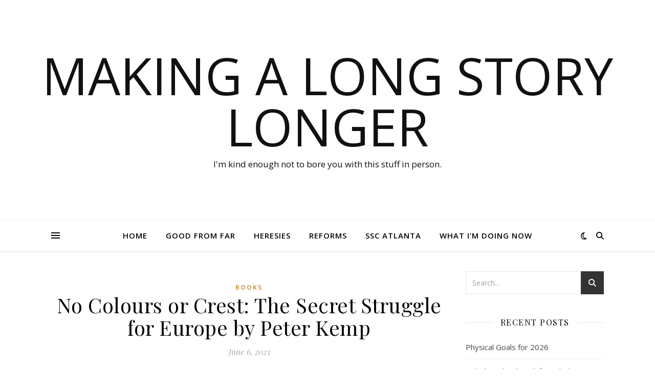

--- FILE ---
content_type: text/html; charset=UTF-8
request_url: https://www.moodyloner.net/2023/06/no-colours-or-crest-the-secret-struggle-for-europe-by-peter-kemp/
body_size: 36282
content:
<!DOCTYPE html>
<html lang="en-US">
<head>
	<meta charset="UTF-8">
	<meta name="viewport" content="width=device-width, initial-scale=1.0" />
	<link rel="profile" href="https://gmpg.org/xfn/11">

<title>No Colours or Crest: The Secret Struggle for Europe by Peter Kemp &#8211; Making a long story longer</title>
<meta name='robots' content='max-image-preview:large' />
	<style>img:is([sizes="auto" i], [sizes^="auto," i]) { contain-intrinsic-size: 3000px 1500px }</style>
	<link rel='dns-prefetch' href='//www.moodyloner.net' />
<link rel='dns-prefetch' href='//www.googletagmanager.com' />
<link rel='dns-prefetch' href='//fonts.googleapis.com' />
<link rel="alternate" type="application/rss+xml" title="Making a long story longer &raquo; Feed" href="https://www.moodyloner.net/feed/" />
<link rel="alternate" type="application/rss+xml" title="Making a long story longer &raquo; Comments Feed" href="https://www.moodyloner.net/comments/feed/" />
<script type="text/javascript">
/* <![CDATA[ */
window._wpemojiSettings = {"baseUrl":"https:\/\/s.w.org\/images\/core\/emoji\/15.0.3\/72x72\/","ext":".png","svgUrl":"https:\/\/s.w.org\/images\/core\/emoji\/15.0.3\/svg\/","svgExt":".svg","source":{"concatemoji":"https:\/\/www.moodyloner.net\/wp-includes\/js\/wp-emoji-release.min.js?ver=6.7.4"}};
/*! This file is auto-generated */
!function(i,n){var o,s,e;function c(e){try{var t={supportTests:e,timestamp:(new Date).valueOf()};sessionStorage.setItem(o,JSON.stringify(t))}catch(e){}}function p(e,t,n){e.clearRect(0,0,e.canvas.width,e.canvas.height),e.fillText(t,0,0);var t=new Uint32Array(e.getImageData(0,0,e.canvas.width,e.canvas.height).data),r=(e.clearRect(0,0,e.canvas.width,e.canvas.height),e.fillText(n,0,0),new Uint32Array(e.getImageData(0,0,e.canvas.width,e.canvas.height).data));return t.every(function(e,t){return e===r[t]})}function u(e,t,n){switch(t){case"flag":return n(e,"\ud83c\udff3\ufe0f\u200d\u26a7\ufe0f","\ud83c\udff3\ufe0f\u200b\u26a7\ufe0f")?!1:!n(e,"\ud83c\uddfa\ud83c\uddf3","\ud83c\uddfa\u200b\ud83c\uddf3")&&!n(e,"\ud83c\udff4\udb40\udc67\udb40\udc62\udb40\udc65\udb40\udc6e\udb40\udc67\udb40\udc7f","\ud83c\udff4\u200b\udb40\udc67\u200b\udb40\udc62\u200b\udb40\udc65\u200b\udb40\udc6e\u200b\udb40\udc67\u200b\udb40\udc7f");case"emoji":return!n(e,"\ud83d\udc26\u200d\u2b1b","\ud83d\udc26\u200b\u2b1b")}return!1}function f(e,t,n){var r="undefined"!=typeof WorkerGlobalScope&&self instanceof WorkerGlobalScope?new OffscreenCanvas(300,150):i.createElement("canvas"),a=r.getContext("2d",{willReadFrequently:!0}),o=(a.textBaseline="top",a.font="600 32px Arial",{});return e.forEach(function(e){o[e]=t(a,e,n)}),o}function t(e){var t=i.createElement("script");t.src=e,t.defer=!0,i.head.appendChild(t)}"undefined"!=typeof Promise&&(o="wpEmojiSettingsSupports",s=["flag","emoji"],n.supports={everything:!0,everythingExceptFlag:!0},e=new Promise(function(e){i.addEventListener("DOMContentLoaded",e,{once:!0})}),new Promise(function(t){var n=function(){try{var e=JSON.parse(sessionStorage.getItem(o));if("object"==typeof e&&"number"==typeof e.timestamp&&(new Date).valueOf()<e.timestamp+604800&&"object"==typeof e.supportTests)return e.supportTests}catch(e){}return null}();if(!n){if("undefined"!=typeof Worker&&"undefined"!=typeof OffscreenCanvas&&"undefined"!=typeof URL&&URL.createObjectURL&&"undefined"!=typeof Blob)try{var e="postMessage("+f.toString()+"("+[JSON.stringify(s),u.toString(),p.toString()].join(",")+"));",r=new Blob([e],{type:"text/javascript"}),a=new Worker(URL.createObjectURL(r),{name:"wpTestEmojiSupports"});return void(a.onmessage=function(e){c(n=e.data),a.terminate(),t(n)})}catch(e){}c(n=f(s,u,p))}t(n)}).then(function(e){for(var t in e)n.supports[t]=e[t],n.supports.everything=n.supports.everything&&n.supports[t],"flag"!==t&&(n.supports.everythingExceptFlag=n.supports.everythingExceptFlag&&n.supports[t]);n.supports.everythingExceptFlag=n.supports.everythingExceptFlag&&!n.supports.flag,n.DOMReady=!1,n.readyCallback=function(){n.DOMReady=!0}}).then(function(){return e}).then(function(){var e;n.supports.everything||(n.readyCallback(),(e=n.source||{}).concatemoji?t(e.concatemoji):e.wpemoji&&e.twemoji&&(t(e.twemoji),t(e.wpemoji)))}))}((window,document),window._wpemojiSettings);
/* ]]> */
</script>
<style id='wp-emoji-styles-inline-css' type='text/css'>

	img.wp-smiley, img.emoji {
		display: inline !important;
		border: none !important;
		box-shadow: none !important;
		height: 1em !important;
		width: 1em !important;
		margin: 0 0.07em !important;
		vertical-align: -0.1em !important;
		background: none !important;
		padding: 0 !important;
	}
</style>
<link rel='stylesheet' id='wp-block-library-css' href='https://www.moodyloner.net/wp-includes/css/dist/block-library/style.min.css?ver=6.7.4' type='text/css' media='all' />
<style id='activitypub-followers-style-inline-css' type='text/css'>
.activitypub-follower-block.is-style-compact .activitypub-handle,.activitypub-follower-block.is-style-compact .sep{display:none}.activitypub-follower-block.is-style-with-lines ul li{border-bottom:.5px solid;margin-bottom:.5rem;padding-bottom:.5rem}.activitypub-follower-block.is-style-with-lines ul li:last-child{border-bottom:none}.activitypub-follower-block.is-style-with-lines .activitypub-handle,.activitypub-follower-block.is-style-with-lines .activitypub-name{text-decoration:none}.activitypub-follower-block.is-style-with-lines .activitypub-handle:hover,.activitypub-follower-block.is-style-with-lines .activitypub-name:hover{text-decoration:underline}.activitypub-follower-block ul{margin:0!important;padding:0!important}.activitypub-follower-block li{display:flex;margin-bottom:1rem}.activitypub-follower-block img{border-radius:50%;height:40px;margin-right:var(--wp--preset--spacing--20,.5rem);width:40px}.activitypub-follower-block .activitypub-link{align-items:center;color:inherit!important;display:flex;flex-flow:row nowrap;max-width:100%;text-decoration:none!important}.activitypub-follower-block .activitypub-handle,.activitypub-follower-block .activitypub-name{text-decoration:underline;text-decoration-thickness:.8px;text-underline-position:under}.activitypub-follower-block .activitypub-handle:hover,.activitypub-follower-block .activitypub-name:hover{text-decoration:none}.activitypub-follower-block .activitypub-name{font-size:var(--wp--preset--font-size--normal,16px)}.activitypub-follower-block .activitypub-actor{font-size:var(--wp--preset--font-size--small,13px);overflow:hidden;text-overflow:ellipsis;white-space:nowrap}.activitypub-follower-block .sep{padding:0 .2rem}.activitypub-follower-block .wp-block-query-pagination{margin-top:1.5rem}.activitypub-follower-block .activitypub-pager{cursor:default}.activitypub-follower-block .activitypub-pager.current{opacity:.33}.activitypub-follower-block .page-numbers{padding:0 .2rem}.activitypub-follower-block .page-numbers.current{font-weight:700;opacity:1}

</style>
<style id='activitypub-follow-me-style-inline-css' type='text/css'>
.activitypub__modal.components-modal__frame{background-color:#f7f7f7;color:#333}.activitypub__modal.components-modal__frame .components-modal__header-heading,.activitypub__modal.components-modal__frame h4{color:#333;letter-spacing:inherit;word-spacing:inherit}.activitypub__modal.components-modal__frame .components-modal__header .components-button:hover{color:var(--color-white)}.activitypub__dialog{max-width:40em}.activitypub__dialog h4{line-height:1;margin:0}.activitypub__dialog .activitypub-dialog__section{margin-bottom:2em}.activitypub__dialog .activitypub-dialog__remember{margin-top:1em}.activitypub__dialog .activitypub-dialog__description{font-size:var(--wp--preset--font-size--normal,.75rem);margin:.33em 0 1em}.activitypub__dialog .activitypub-dialog__button-group{align-items:flex-end;display:flex;justify-content:flex-end}.activitypub__dialog .activitypub-dialog__button-group svg{height:21px;margin-right:.5em;width:21px}.activitypub__dialog .activitypub-dialog__button-group input{background-color:var(--wp--preset--color--white);border-radius:50px 0 0 50px;border-width:1px;border:1px solid var(--wp--preset--color--black);color:var(--wp--preset--color--black);flex:1;font-size:16px;height:inherit;line-height:1;margin-right:0;padding:15px 23px}.activitypub__dialog .activitypub-dialog__button-group button{align-self:center;background-color:var(--wp--preset--color--black);border-radius:0 50px 50px 0;border-width:1px;color:var(--wp--preset--color--white);font-size:16px;height:inherit;line-height:1;margin-left:0;padding:15px 23px;text-decoration:none}.activitypub__dialog .activitypub-dialog__button-group button:hover{border:inherit}.activitypub-follow-me-block-wrapper{width:100%}.activitypub-follow-me-block-wrapper.has-background .activitypub-profile,.activitypub-follow-me-block-wrapper.has-border-color .activitypub-profile{padding-left:1rem;padding-right:1rem}.activitypub-follow-me-block-wrapper .activitypub-profile{align-items:center;display:flex;padding:1rem 0}.activitypub-follow-me-block-wrapper .activitypub-profile .activitypub-profile__avatar{border-radius:50%;height:75px;margin-right:1rem;width:75px}.activitypub-follow-me-block-wrapper .activitypub-profile .activitypub-profile__content{flex:1;min-width:0}.activitypub-follow-me-block-wrapper .activitypub-profile .activitypub-profile__handle,.activitypub-follow-me-block-wrapper .activitypub-profile .activitypub-profile__name{line-height:1.2;margin:0;overflow:hidden;text-overflow:ellipsis;white-space:nowrap}.activitypub-follow-me-block-wrapper .activitypub-profile .activitypub-profile__name{font-size:1.25em}.activitypub-follow-me-block-wrapper .activitypub-profile .activitypub-profile__follow{align-self:center;background-color:var(--wp--preset--color--black);color:var(--wp--preset--color--white);margin-left:1rem}

</style>
<link rel='stylesheet' id='wp-components-css' href='https://www.moodyloner.net/wp-includes/css/dist/components/style.min.css?ver=6.7.4' type='text/css' media='all' />
<style id='activitypub-reactions-style-inline-css' type='text/css'>
.activitypub-reactions h6{border-top:1px solid;border-top-color:var(--wp--preset--color--contrast-2);display:inline-block;padding-top:.5em}.activitypub-reactions .reaction-group{align-items:center;display:flex;gap:.75em;justify-content:flex-start;margin:.5em 0;position:relative;width:100%}@media(max-width:782px){.activitypub-reactions .reaction-group:has(.reaction-avatars:not(:empty)){justify-content:space-between}}.activitypub-reactions .reaction-avatars{align-items:center;display:flex;flex-direction:row;list-style:none;margin:0;padding:0}.activitypub-reactions .reaction-avatars li{margin:0 -10px 0 0;padding:0}.activitypub-reactions .reaction-avatars li:last-child{margin-right:0}.activitypub-reactions .reaction-avatars li a{display:block;text-decoration:none}.activitypub-reactions .reaction-avatars .reaction-avatar{border:.5px solid var(--wp--preset--color--contrast,hsla(0,0%,100%,.8));border-radius:50%;box-shadow:0 0 0 .5px hsla(0,0%,100%,.8),0 1px 3px rgba(0,0,0,.2);height:32px;transition:transform .6s cubic-bezier(.34,1.56,.64,1);width:32px;will-change:transform}.activitypub-reactions .reaction-avatars .reaction-avatar.wave-active{transform:translateY(-5px)}.activitypub-reactions .reaction-avatars .reaction-avatar.wave-active.rotate-clockwise{transform:translateY(-5px) rotate(30deg)}.activitypub-reactions .reaction-avatars .reaction-avatar.wave-active.rotate-counter{transform:translateY(-5px) rotate(-30deg)}.activitypub-reactions .reaction-avatars .reaction-avatar:hover{position:relative;z-index:1}.activitypub-reactions .reaction-label.components-button{color:var(--wp--preset--color--contrast,--wp--preset--color--secondary,#2271b1);flex:0 0 auto;height:auto;padding:0;text-decoration:none;white-space:nowrap}.activitypub-reactions .reaction-label.components-button:hover{color:var(--wp--preset--color--contrast,--wp--preset--color--secondary,#135e96);text-decoration:underline}.activitypub-reactions .reaction-label.components-button:focus:not(:disabled){box-shadow:none;outline:1px solid var(--wp--preset--color--contrast,#135e96);outline-offset:2px}.activitypub-reaction-list{background-color:var(--wp--preset--color--background,var(--wp--preset--color--custom-background,var(--wp--preset--color--base)));list-style:none;margin:0;max-width:300px;padding:.25em 1.3em .25em .7em;width:-moz-max-content;width:max-content}.activitypub-reaction-list ul{margin:0;padding:0}.activitypub-reaction-list li{font-size:var(--wp--preset--font-size--small);margin:0;padding:0}.activitypub-reaction-list a{align-items:center;color:var(--wp--preset--color--contrast,var(--wp--preset--color--secondary));display:flex;font-size:var(--wp--preset--font-size--small,.75rem);gap:.5em;justify-content:flex-start;padding:.5em;text-decoration:none}.activitypub-reaction-list a:hover{text-decoration:underline}.activitypub-reaction-list a img{border-radius:50%;flex:none;height:24px;width:24px}

</style>
<style id='classic-theme-styles-inline-css' type='text/css'>
/*! This file is auto-generated */
.wp-block-button__link{color:#fff;background-color:#32373c;border-radius:9999px;box-shadow:none;text-decoration:none;padding:calc(.667em + 2px) calc(1.333em + 2px);font-size:1.125em}.wp-block-file__button{background:#32373c;color:#fff;text-decoration:none}
</style>
<style id='global-styles-inline-css' type='text/css'>
:root{--wp--preset--aspect-ratio--square: 1;--wp--preset--aspect-ratio--4-3: 4/3;--wp--preset--aspect-ratio--3-4: 3/4;--wp--preset--aspect-ratio--3-2: 3/2;--wp--preset--aspect-ratio--2-3: 2/3;--wp--preset--aspect-ratio--16-9: 16/9;--wp--preset--aspect-ratio--9-16: 9/16;--wp--preset--color--black: #000000;--wp--preset--color--cyan-bluish-gray: #abb8c3;--wp--preset--color--white: #ffffff;--wp--preset--color--pale-pink: #f78da7;--wp--preset--color--vivid-red: #cf2e2e;--wp--preset--color--luminous-vivid-orange: #ff6900;--wp--preset--color--luminous-vivid-amber: #fcb900;--wp--preset--color--light-green-cyan: #7bdcb5;--wp--preset--color--vivid-green-cyan: #00d084;--wp--preset--color--pale-cyan-blue: #8ed1fc;--wp--preset--color--vivid-cyan-blue: #0693e3;--wp--preset--color--vivid-purple: #9b51e0;--wp--preset--gradient--vivid-cyan-blue-to-vivid-purple: linear-gradient(135deg,rgba(6,147,227,1) 0%,rgb(155,81,224) 100%);--wp--preset--gradient--light-green-cyan-to-vivid-green-cyan: linear-gradient(135deg,rgb(122,220,180) 0%,rgb(0,208,130) 100%);--wp--preset--gradient--luminous-vivid-amber-to-luminous-vivid-orange: linear-gradient(135deg,rgba(252,185,0,1) 0%,rgba(255,105,0,1) 100%);--wp--preset--gradient--luminous-vivid-orange-to-vivid-red: linear-gradient(135deg,rgba(255,105,0,1) 0%,rgb(207,46,46) 100%);--wp--preset--gradient--very-light-gray-to-cyan-bluish-gray: linear-gradient(135deg,rgb(238,238,238) 0%,rgb(169,184,195) 100%);--wp--preset--gradient--cool-to-warm-spectrum: linear-gradient(135deg,rgb(74,234,220) 0%,rgb(151,120,209) 20%,rgb(207,42,186) 40%,rgb(238,44,130) 60%,rgb(251,105,98) 80%,rgb(254,248,76) 100%);--wp--preset--gradient--blush-light-purple: linear-gradient(135deg,rgb(255,206,236) 0%,rgb(152,150,240) 100%);--wp--preset--gradient--blush-bordeaux: linear-gradient(135deg,rgb(254,205,165) 0%,rgb(254,45,45) 50%,rgb(107,0,62) 100%);--wp--preset--gradient--luminous-dusk: linear-gradient(135deg,rgb(255,203,112) 0%,rgb(199,81,192) 50%,rgb(65,88,208) 100%);--wp--preset--gradient--pale-ocean: linear-gradient(135deg,rgb(255,245,203) 0%,rgb(182,227,212) 50%,rgb(51,167,181) 100%);--wp--preset--gradient--electric-grass: linear-gradient(135deg,rgb(202,248,128) 0%,rgb(113,206,126) 100%);--wp--preset--gradient--midnight: linear-gradient(135deg,rgb(2,3,129) 0%,rgb(40,116,252) 100%);--wp--preset--font-size--small: 13px;--wp--preset--font-size--medium: 20px;--wp--preset--font-size--large: 36px;--wp--preset--font-size--x-large: 42px;--wp--preset--spacing--20: 0.44rem;--wp--preset--spacing--30: 0.67rem;--wp--preset--spacing--40: 1rem;--wp--preset--spacing--50: 1.5rem;--wp--preset--spacing--60: 2.25rem;--wp--preset--spacing--70: 3.38rem;--wp--preset--spacing--80: 5.06rem;--wp--preset--shadow--natural: 6px 6px 9px rgba(0, 0, 0, 0.2);--wp--preset--shadow--deep: 12px 12px 50px rgba(0, 0, 0, 0.4);--wp--preset--shadow--sharp: 6px 6px 0px rgba(0, 0, 0, 0.2);--wp--preset--shadow--outlined: 6px 6px 0px -3px rgba(255, 255, 255, 1), 6px 6px rgba(0, 0, 0, 1);--wp--preset--shadow--crisp: 6px 6px 0px rgba(0, 0, 0, 1);}:where(.is-layout-flex){gap: 0.5em;}:where(.is-layout-grid){gap: 0.5em;}body .is-layout-flex{display: flex;}.is-layout-flex{flex-wrap: wrap;align-items: center;}.is-layout-flex > :is(*, div){margin: 0;}body .is-layout-grid{display: grid;}.is-layout-grid > :is(*, div){margin: 0;}:where(.wp-block-columns.is-layout-flex){gap: 2em;}:where(.wp-block-columns.is-layout-grid){gap: 2em;}:where(.wp-block-post-template.is-layout-flex){gap: 1.25em;}:where(.wp-block-post-template.is-layout-grid){gap: 1.25em;}.has-black-color{color: var(--wp--preset--color--black) !important;}.has-cyan-bluish-gray-color{color: var(--wp--preset--color--cyan-bluish-gray) !important;}.has-white-color{color: var(--wp--preset--color--white) !important;}.has-pale-pink-color{color: var(--wp--preset--color--pale-pink) !important;}.has-vivid-red-color{color: var(--wp--preset--color--vivid-red) !important;}.has-luminous-vivid-orange-color{color: var(--wp--preset--color--luminous-vivid-orange) !important;}.has-luminous-vivid-amber-color{color: var(--wp--preset--color--luminous-vivid-amber) !important;}.has-light-green-cyan-color{color: var(--wp--preset--color--light-green-cyan) !important;}.has-vivid-green-cyan-color{color: var(--wp--preset--color--vivid-green-cyan) !important;}.has-pale-cyan-blue-color{color: var(--wp--preset--color--pale-cyan-blue) !important;}.has-vivid-cyan-blue-color{color: var(--wp--preset--color--vivid-cyan-blue) !important;}.has-vivid-purple-color{color: var(--wp--preset--color--vivid-purple) !important;}.has-black-background-color{background-color: var(--wp--preset--color--black) !important;}.has-cyan-bluish-gray-background-color{background-color: var(--wp--preset--color--cyan-bluish-gray) !important;}.has-white-background-color{background-color: var(--wp--preset--color--white) !important;}.has-pale-pink-background-color{background-color: var(--wp--preset--color--pale-pink) !important;}.has-vivid-red-background-color{background-color: var(--wp--preset--color--vivid-red) !important;}.has-luminous-vivid-orange-background-color{background-color: var(--wp--preset--color--luminous-vivid-orange) !important;}.has-luminous-vivid-amber-background-color{background-color: var(--wp--preset--color--luminous-vivid-amber) !important;}.has-light-green-cyan-background-color{background-color: var(--wp--preset--color--light-green-cyan) !important;}.has-vivid-green-cyan-background-color{background-color: var(--wp--preset--color--vivid-green-cyan) !important;}.has-pale-cyan-blue-background-color{background-color: var(--wp--preset--color--pale-cyan-blue) !important;}.has-vivid-cyan-blue-background-color{background-color: var(--wp--preset--color--vivid-cyan-blue) !important;}.has-vivid-purple-background-color{background-color: var(--wp--preset--color--vivid-purple) !important;}.has-black-border-color{border-color: var(--wp--preset--color--black) !important;}.has-cyan-bluish-gray-border-color{border-color: var(--wp--preset--color--cyan-bluish-gray) !important;}.has-white-border-color{border-color: var(--wp--preset--color--white) !important;}.has-pale-pink-border-color{border-color: var(--wp--preset--color--pale-pink) !important;}.has-vivid-red-border-color{border-color: var(--wp--preset--color--vivid-red) !important;}.has-luminous-vivid-orange-border-color{border-color: var(--wp--preset--color--luminous-vivid-orange) !important;}.has-luminous-vivid-amber-border-color{border-color: var(--wp--preset--color--luminous-vivid-amber) !important;}.has-light-green-cyan-border-color{border-color: var(--wp--preset--color--light-green-cyan) !important;}.has-vivid-green-cyan-border-color{border-color: var(--wp--preset--color--vivid-green-cyan) !important;}.has-pale-cyan-blue-border-color{border-color: var(--wp--preset--color--pale-cyan-blue) !important;}.has-vivid-cyan-blue-border-color{border-color: var(--wp--preset--color--vivid-cyan-blue) !important;}.has-vivid-purple-border-color{border-color: var(--wp--preset--color--vivid-purple) !important;}.has-vivid-cyan-blue-to-vivid-purple-gradient-background{background: var(--wp--preset--gradient--vivid-cyan-blue-to-vivid-purple) !important;}.has-light-green-cyan-to-vivid-green-cyan-gradient-background{background: var(--wp--preset--gradient--light-green-cyan-to-vivid-green-cyan) !important;}.has-luminous-vivid-amber-to-luminous-vivid-orange-gradient-background{background: var(--wp--preset--gradient--luminous-vivid-amber-to-luminous-vivid-orange) !important;}.has-luminous-vivid-orange-to-vivid-red-gradient-background{background: var(--wp--preset--gradient--luminous-vivid-orange-to-vivid-red) !important;}.has-very-light-gray-to-cyan-bluish-gray-gradient-background{background: var(--wp--preset--gradient--very-light-gray-to-cyan-bluish-gray) !important;}.has-cool-to-warm-spectrum-gradient-background{background: var(--wp--preset--gradient--cool-to-warm-spectrum) !important;}.has-blush-light-purple-gradient-background{background: var(--wp--preset--gradient--blush-light-purple) !important;}.has-blush-bordeaux-gradient-background{background: var(--wp--preset--gradient--blush-bordeaux) !important;}.has-luminous-dusk-gradient-background{background: var(--wp--preset--gradient--luminous-dusk) !important;}.has-pale-ocean-gradient-background{background: var(--wp--preset--gradient--pale-ocean) !important;}.has-electric-grass-gradient-background{background: var(--wp--preset--gradient--electric-grass) !important;}.has-midnight-gradient-background{background: var(--wp--preset--gradient--midnight) !important;}.has-small-font-size{font-size: var(--wp--preset--font-size--small) !important;}.has-medium-font-size{font-size: var(--wp--preset--font-size--medium) !important;}.has-large-font-size{font-size: var(--wp--preset--font-size--large) !important;}.has-x-large-font-size{font-size: var(--wp--preset--font-size--x-large) !important;}
:where(.wp-block-post-template.is-layout-flex){gap: 1.25em;}:where(.wp-block-post-template.is-layout-grid){gap: 1.25em;}
:where(.wp-block-columns.is-layout-flex){gap: 2em;}:where(.wp-block-columns.is-layout-grid){gap: 2em;}
:root :where(.wp-block-pullquote){font-size: 1.5em;line-height: 1.6;}
</style>
<link rel='stylesheet' id='ashe-style-css' href='https://www.moodyloner.net/wp-content/themes/ashe/style.css?ver=2.234' type='text/css' media='all' />
<link rel='stylesheet' id='fontawesome-css' href='https://www.moodyloner.net/wp-content/themes/ashe/assets/css/fontawesome.min.css?ver=6.5.1' type='text/css' media='all' />
<link rel='stylesheet' id='fontello-css' href='https://www.moodyloner.net/wp-content/themes/ashe/assets/css/fontello.css?ver=6.7.4' type='text/css' media='all' />
<link rel='stylesheet' id='slick-css' href='https://www.moodyloner.net/wp-content/themes/ashe/assets/css/slick.css?ver=6.7.4' type='text/css' media='all' />
<link rel='stylesheet' id='scrollbar-css' href='https://www.moodyloner.net/wp-content/themes/ashe/assets/css/perfect-scrollbar.css?ver=6.7.4' type='text/css' media='all' />
<link rel='stylesheet' id='ashe-responsive-css' href='https://www.moodyloner.net/wp-content/themes/ashe/assets/css/responsive.css?ver=1.9.7' type='text/css' media='all' />
<link rel='stylesheet' id='ashe-playfair-font-css' href='//fonts.googleapis.com/css?family=Playfair+Display%3A400%2C700&#038;ver=1.0.0' type='text/css' media='all' />
<link rel='stylesheet' id='ashe-opensans-font-css' href='//fonts.googleapis.com/css?family=Open+Sans%3A400italic%2C400%2C600italic%2C600%2C700italic%2C700&#038;ver=1.0.0' type='text/css' media='all' />
<style id='akismet-widget-style-inline-css' type='text/css'>

			.a-stats {
				--akismet-color-mid-green: #357b49;
				--akismet-color-white: #fff;
				--akismet-color-light-grey: #f6f7f7;

				max-width: 350px;
				width: auto;
			}

			.a-stats * {
				all: unset;
				box-sizing: border-box;
			}

			.a-stats strong {
				font-weight: 600;
			}

			.a-stats a.a-stats__link,
			.a-stats a.a-stats__link:visited,
			.a-stats a.a-stats__link:active {
				background: var(--akismet-color-mid-green);
				border: none;
				box-shadow: none;
				border-radius: 8px;
				color: var(--akismet-color-white);
				cursor: pointer;
				display: block;
				font-family: -apple-system, BlinkMacSystemFont, 'Segoe UI', 'Roboto', 'Oxygen-Sans', 'Ubuntu', 'Cantarell', 'Helvetica Neue', sans-serif;
				font-weight: 500;
				padding: 12px;
				text-align: center;
				text-decoration: none;
				transition: all 0.2s ease;
			}

			/* Extra specificity to deal with TwentyTwentyOne focus style */
			.widget .a-stats a.a-stats__link:focus {
				background: var(--akismet-color-mid-green);
				color: var(--akismet-color-white);
				text-decoration: none;
			}

			.a-stats a.a-stats__link:hover {
				filter: brightness(110%);
				box-shadow: 0 4px 12px rgba(0, 0, 0, 0.06), 0 0 2px rgba(0, 0, 0, 0.16);
			}

			.a-stats .count {
				color: var(--akismet-color-white);
				display: block;
				font-size: 1.5em;
				line-height: 1.4;
				padding: 0 13px;
				white-space: nowrap;
			}
		
</style>
<script type="text/javascript" src="https://www.moodyloner.net/wp-includes/js/jquery/jquery.min.js?ver=3.7.1" id="jquery-core-js"></script>
<script type="text/javascript" src="https://www.moodyloner.net/wp-includes/js/jquery/jquery-migrate.min.js?ver=3.4.1" id="jquery-migrate-js"></script>

<!-- Google tag (gtag.js) snippet added by Site Kit -->

<!-- Google Analytics snippet added by Site Kit -->
<script type="text/javascript" src="https://www.googletagmanager.com/gtag/js?id=G-QWENQXJ87V" id="google_gtagjs-js" async></script>
<script type="text/javascript" id="google_gtagjs-js-after">
/* <![CDATA[ */
window.dataLayer = window.dataLayer || [];function gtag(){dataLayer.push(arguments);}
gtag("set","linker",{"domains":["www.moodyloner.net"]});
gtag("js", new Date());
gtag("set", "developer_id.dZTNiMT", true);
gtag("config", "G-QWENQXJ87V");
/* ]]> */
</script>

<!-- End Google tag (gtag.js) snippet added by Site Kit -->
<link rel="https://api.w.org/" href="https://www.moodyloner.net/wp-json/" /><link rel="alternate" title="JSON" type="application/json" href="https://www.moodyloner.net/wp-json/wp/v2/posts/21681" /><link rel="EditURI" type="application/rsd+xml" title="RSD" href="https://www.moodyloner.net/xmlrpc.php?rsd" />
<meta name="generator" content="WordPress 6.7.4" />
<link rel="canonical" href="https://www.moodyloner.net/2023/06/no-colours-or-crest-the-secret-struggle-for-europe-by-peter-kemp/" />
<link rel='shortlink' href='https://www.moodyloner.net/?p=21681' />
<link rel="alternate" title="oEmbed (JSON)" type="application/json+oembed" href="https://www.moodyloner.net/wp-json/oembed/1.0/embed?url=https%3A%2F%2Fwww.moodyloner.net%2F2023%2F06%2Fno-colours-or-crest-the-secret-struggle-for-europe-by-peter-kemp%2F" />
<link rel="alternate" title="oEmbed (XML)" type="text/xml+oembed" href="https://www.moodyloner.net/wp-json/oembed/1.0/embed?url=https%3A%2F%2Fwww.moodyloner.net%2F2023%2F06%2Fno-colours-or-crest-the-secret-struggle-for-europe-by-peter-kemp%2F&#038;format=xml" />
<meta name="generator" content="Site Kit by Google 1.145.0" /><meta property="fediverse:creator" name="fediverse:creator" content="admin@www.moodyloner.net" />
<style id="ashe_dynamic_css">body {background-color: #ffffff;}#top-bar {background-color: #ffffff;}#top-bar a {color: #000000;}#top-bar a:hover,#top-bar li.current-menu-item > a,#top-bar li.current-menu-ancestor > a,#top-bar .sub-menu li.current-menu-item > a,#top-bar .sub-menu li.current-menu-ancestor> a {color: #ca9b52;}#top-menu .sub-menu,#top-menu .sub-menu a {background-color: #ffffff;border-color: rgba(0,0,0, 0.05);}@media screen and ( max-width: 979px ) {.top-bar-socials {float: none !important;}.top-bar-socials a {line-height: 40px !important;}}.header-logo a,.site-description {color: #111;}.entry-header {background-color: #ffffff;}#main-nav {background-color: #ffffff;box-shadow: 0px 1px 5px rgba(0,0,0, 0.1);}#featured-links h6 {background-color: rgba(255,255,255, 0.85);color: #000000;}#main-nav a,#main-nav i,#main-nav #s {color: #000000;}.main-nav-sidebar span,.sidebar-alt-close-btn span {background-color: #000000;}#main-nav a:hover,#main-nav i:hover,#main-nav li.current-menu-item > a,#main-nav li.current-menu-ancestor > a,#main-nav .sub-menu li.current-menu-item > a,#main-nav .sub-menu li.current-menu-ancestor> a {color: #ca9b52;}.main-nav-sidebar:hover span {background-color: #ca9b52;}#main-menu .sub-menu,#main-menu .sub-menu a {background-color: #ffffff;border-color: rgba(0,0,0, 0.05);}#main-nav #s {background-color: #ffffff;}#main-nav #s::-webkit-input-placeholder { /* Chrome/Opera/Safari */color: rgba(0,0,0, 0.7);}#main-nav #s::-moz-placeholder { /* Firefox 19+ */color: rgba(0,0,0, 0.7);}#main-nav #s:-ms-input-placeholder { /* IE 10+ */color: rgba(0,0,0, 0.7);}#main-nav #s:-moz-placeholder { /* Firefox 18- */color: rgba(0,0,0, 0.7);}/* Background */.sidebar-alt,#featured-links,.main-content,.featured-slider-area,.page-content select,.page-content input,.page-content textarea {background-color: #ffffff;}/* Text */.page-content,.page-content select,.page-content input,.page-content textarea,.page-content .post-author a,.page-content .ashe-widget a,.page-content .comment-author {color: #464646;}/* Title */.page-content h1,.page-content h2,.page-content h3,.page-content h4,.page-content h5,.page-content h6,.page-content .post-title a,.page-content .author-description h4 a,.page-content .related-posts h4 a,.page-content .blog-pagination .previous-page a,.page-content .blog-pagination .next-page a,blockquote,.page-content .post-share a {color: #030303;}.page-content .post-title a:hover {color: rgba(3,3,3, 0.75);}/* Meta */.page-content .post-date,.page-content .post-comments,.page-content .post-author,.page-content [data-layout*="list"] .post-author a,.page-content .related-post-date,.page-content .comment-meta a,.page-content .author-share a,.page-content .post-tags a,.page-content .tagcloud a,.widget_categories li,.widget_archive li,.ahse-subscribe-box p,.rpwwt-post-author,.rpwwt-post-categories,.rpwwt-post-date,.rpwwt-post-comments-number {color: #a1a1a1;}.page-content input::-webkit-input-placeholder { /* Chrome/Opera/Safari */color: #a1a1a1;}.page-content input::-moz-placeholder { /* Firefox 19+ */color: #a1a1a1;}.page-content input:-ms-input-placeholder { /* IE 10+ */color: #a1a1a1;}.page-content input:-moz-placeholder { /* Firefox 18- */color: #a1a1a1;}/* Accent */a,.post-categories,.page-content .ashe-widget.widget_text a {color: #ca9b52;}/* Disable TMP.page-content .elementor a,.page-content .elementor a:hover {color: inherit;}*/.ps-container > .ps-scrollbar-y-rail > .ps-scrollbar-y {background: #ca9b52;}a:not(.header-logo-a):hover {color: rgba(202,155,82, 0.8);}blockquote {border-color: #ca9b52;}/* Selection */::-moz-selection {color: #ffffff;background: #ca9b52;}::selection {color: #ffffff;background: #ca9b52;}/* Border */.page-content .post-footer,[data-layout*="list"] .blog-grid > li,.page-content .author-description,.page-content .related-posts,.page-content .entry-comments,.page-content .ashe-widget li,.page-content #wp-calendar,.page-content #wp-calendar caption,.page-content #wp-calendar tbody td,.page-content .widget_nav_menu li a,.page-content .tagcloud a,.page-content select,.page-content input,.page-content textarea,.widget-title h2:before,.widget-title h2:after,.post-tags a,.gallery-caption,.wp-caption-text,table tr,table th,table td,pre,.category-description {border-color: #e8e8e8;}hr {background-color: #e8e8e8;}/* Buttons */.widget_search i,.widget_search #searchsubmit,.wp-block-search button,.single-navigation i,.page-content .submit,.page-content .blog-pagination.numeric a,.page-content .blog-pagination.load-more a,.page-content .ashe-subscribe-box input[type="submit"],.page-content .widget_wysija input[type="submit"],.page-content .post-password-form input[type="submit"],.page-content .wpcf7 [type="submit"] {color: #ffffff;background-color: #333333;}.single-navigation i:hover,.page-content .submit:hover,.ashe-boxed-style .page-content .submit:hover,.page-content .blog-pagination.numeric a:hover,.ashe-boxed-style .page-content .blog-pagination.numeric a:hover,.page-content .blog-pagination.numeric span,.page-content .blog-pagination.load-more a:hover,.page-content .ashe-subscribe-box input[type="submit"]:hover,.page-content .widget_wysija input[type="submit"]:hover,.page-content .post-password-form input[type="submit"]:hover,.page-content .wpcf7 [type="submit"]:hover {color: #ffffff;background-color: #ca9b52;}/* Image Overlay */.image-overlay,#infscr-loading,.page-content h4.image-overlay {color: #ffffff;background-color: rgba(73,73,73, 0.3);}.image-overlay a,.post-slider .prev-arrow,.post-slider .next-arrow,.page-content .image-overlay a,#featured-slider .slick-arrow,#featured-slider .slider-dots {color: #ffffff;}.slide-caption {background: rgba(255,255,255, 0.95);}#featured-slider .slick-active {background: #ffffff;}#page-footer,#page-footer select,#page-footer input,#page-footer textarea {background-color: #f6f6f6;color: #333333;}#page-footer,#page-footer a,#page-footer select,#page-footer input,#page-footer textarea {color: #333333;}#page-footer #s::-webkit-input-placeholder { /* Chrome/Opera/Safari */color: #333333;}#page-footer #s::-moz-placeholder { /* Firefox 19+ */color: #333333;}#page-footer #s:-ms-input-placeholder { /* IE 10+ */color: #333333;}#page-footer #s:-moz-placeholder { /* Firefox 18- */color: #333333;}/* Title */#page-footer h1,#page-footer h2,#page-footer h3,#page-footer h4,#page-footer h5,#page-footer h6 {color: #111111;}#page-footer a:hover {color: #ca9b52;}/* Border */#page-footer a,#page-footer .ashe-widget li,#page-footer #wp-calendar,#page-footer #wp-calendar caption,#page-footer #wp-calendar tbody td,#page-footer .widget_nav_menu li a,#page-footer select,#page-footer input,#page-footer textarea,#page-footer .widget-title h2:before,#page-footer .widget-title h2:after,.footer-widgets {border-color: #e0dbdb;}#page-footer hr {background-color: #e0dbdb;}.ashe-preloader-wrap {background-color: #ffffff;}@media screen and ( max-width: 768px ) {#featured-links {display: none;}}@media screen and ( max-width: 640px ) {.related-posts {display: none;}}.header-logo a {font-family: 'Open Sans';}#top-menu li a {font-family: 'Open Sans';}#main-menu li a {font-family: 'Open Sans';}#mobile-menu li,.mobile-menu-btn a {font-family: 'Open Sans';}#top-menu li a,#main-menu li a,#mobile-menu li,.mobile-menu-btn a {text-transform: uppercase;}.boxed-wrapper {max-width: 1160px;}.sidebar-alt {max-width: 340px;left: -340px; padding: 85px 35px 0px;}.sidebar-left,.sidebar-right {width: 307px;}.main-container {width: calc(100% - 307px);width: -webkit-calc(100% - 307px);}#top-bar > div,#main-nav > div,#featured-links,.main-content,.page-footer-inner,.featured-slider-area.boxed-wrapper {padding-left: 40px;padding-right: 40px;}#top-menu {float: left;}.top-bar-socials {float: right;}.entry-header {height: 500px;background-image:url();background-size: cover;}.entry-header {background-position: center center;}.logo-img {max-width: 500px;}.mini-logo a {max-width: 70px;}#main-nav {text-align: center;}.main-nav-sidebar {position: absolute;top: 0px;left: 40px;z-index: 1;}.main-nav-icons {position: absolute;top: 0px;right: 40px;z-index: 2;}.mini-logo {position: absolute;left: auto;top: 0;}.main-nav-sidebar ~ .mini-logo {margin-left: 30px;}#featured-links .featured-link {margin-right: 20px;}#featured-links .featured-link:last-of-type {margin-right: 0;}#featured-links .featured-link {width: calc( (100% - -20px) / 0 - 1px);width: -webkit-calc( (100% - -20px) / 0- 1px);}.featured-link:nth-child(1) .cv-inner {display: none;}.featured-link:nth-child(2) .cv-inner {display: none;}.featured-link:nth-child(3) .cv-inner {display: none;}.blog-grid > li {width: 100%;margin-bottom: 30px;}.sidebar-right {padding-left: 37px;}.footer-widgets > .ashe-widget {width: 30%;margin-right: 5%;}.footer-widgets > .ashe-widget:nth-child(3n+3) {margin-right: 0;}.footer-widgets > .ashe-widget:nth-child(3n+4) {clear: both;}.copyright-info {float: right;}.footer-socials {float: left;}.woocommerce div.product .stock,.woocommerce div.product p.price,.woocommerce div.product span.price,.woocommerce ul.products li.product .price,.woocommerce-Reviews .woocommerce-review__author,.woocommerce form .form-row .required,.woocommerce form .form-row.woocommerce-invalid label,.woocommerce .page-content div.product .woocommerce-tabs ul.tabs li a {color: #464646;}.woocommerce a.remove:hover {color: #464646 !important;}.woocommerce a.remove,.woocommerce .product_meta,.page-content .woocommerce-breadcrumb,.page-content .woocommerce-review-link,.page-content .woocommerce-breadcrumb a,.page-content .woocommerce-MyAccount-navigation-link a,.woocommerce .woocommerce-info:before,.woocommerce .page-content .woocommerce-result-count,.woocommerce-page .page-content .woocommerce-result-count,.woocommerce-Reviews .woocommerce-review__published-date,.woocommerce .product_list_widget .quantity,.woocommerce .widget_products .amount,.woocommerce .widget_price_filter .price_slider_amount,.woocommerce .widget_recently_viewed_products .amount,.woocommerce .widget_top_rated_products .amount,.woocommerce .widget_recent_reviews .reviewer {color: #a1a1a1;}.woocommerce a.remove {color: #a1a1a1 !important;}p.demo_store,.woocommerce-store-notice,.woocommerce span.onsale { background-color: #ca9b52;}.woocommerce .star-rating::before,.woocommerce .star-rating span::before,.woocommerce .page-content ul.products li.product .button,.page-content .woocommerce ul.products li.product .button,.page-content .woocommerce-MyAccount-navigation-link.is-active a,.page-content .woocommerce-MyAccount-navigation-link a:hover { color: #ca9b52;}.woocommerce form.login,.woocommerce form.register,.woocommerce-account fieldset,.woocommerce form.checkout_coupon,.woocommerce .woocommerce-info,.woocommerce .woocommerce-error,.woocommerce .woocommerce-message,.woocommerce .widget_shopping_cart .total,.woocommerce.widget_shopping_cart .total,.woocommerce-Reviews .comment_container,.woocommerce-cart #payment ul.payment_methods,#add_payment_method #payment ul.payment_methods,.woocommerce-checkout #payment ul.payment_methods,.woocommerce div.product .woocommerce-tabs ul.tabs::before,.woocommerce div.product .woocommerce-tabs ul.tabs::after,.woocommerce div.product .woocommerce-tabs ul.tabs li,.woocommerce .woocommerce-MyAccount-navigation-link,.select2-container--default .select2-selection--single {border-color: #e8e8e8;}.woocommerce-cart #payment,#add_payment_method #payment,.woocommerce-checkout #payment,.woocommerce .woocommerce-info,.woocommerce .woocommerce-error,.woocommerce .woocommerce-message,.woocommerce div.product .woocommerce-tabs ul.tabs li {background-color: rgba(232,232,232, 0.3);}.woocommerce-cart #payment div.payment_box::before,#add_payment_method #payment div.payment_box::before,.woocommerce-checkout #payment div.payment_box::before {border-color: rgba(232,232,232, 0.5);}.woocommerce-cart #payment div.payment_box,#add_payment_method #payment div.payment_box,.woocommerce-checkout #payment div.payment_box {background-color: rgba(232,232,232, 0.5);}.page-content .woocommerce input.button,.page-content .woocommerce a.button,.page-content .woocommerce a.button.alt,.page-content .woocommerce button.button.alt,.page-content .woocommerce input.button.alt,.page-content .woocommerce #respond input#submit.alt,.woocommerce .page-content .widget_product_search input[type="submit"],.woocommerce .page-content .woocommerce-message .button,.woocommerce .page-content a.button.alt,.woocommerce .page-content button.button.alt,.woocommerce .page-content #respond input#submit,.woocommerce .page-content .widget_price_filter .button,.woocommerce .page-content .woocommerce-message .button,.woocommerce-page .page-content .woocommerce-message .button,.woocommerce .page-content nav.woocommerce-pagination ul li a,.woocommerce .page-content nav.woocommerce-pagination ul li span {color: #ffffff;background-color: #333333;}.page-content .woocommerce input.button:hover,.page-content .woocommerce a.button:hover,.page-content .woocommerce a.button.alt:hover,.ashe-boxed-style .page-content .woocommerce a.button.alt:hover,.page-content .woocommerce button.button.alt:hover,.page-content .woocommerce input.button.alt:hover,.page-content .woocommerce #respond input#submit.alt:hover,.woocommerce .page-content .woocommerce-message .button:hover,.woocommerce .page-content a.button.alt:hover,.woocommerce .page-content button.button.alt:hover,.ashe-boxed-style.woocommerce .page-content button.button.alt:hover,.ashe-boxed-style.woocommerce .page-content #respond input#submit:hover,.woocommerce .page-content #respond input#submit:hover,.woocommerce .page-content .widget_price_filter .button:hover,.woocommerce .page-content .woocommerce-message .button:hover,.woocommerce-page .page-content .woocommerce-message .button:hover,.woocommerce .page-content nav.woocommerce-pagination ul li a:hover,.woocommerce .page-content nav.woocommerce-pagination ul li span.current {color: #ffffff;background-color: #ca9b52;}.woocommerce .page-content nav.woocommerce-pagination ul li a.prev,.woocommerce .page-content nav.woocommerce-pagination ul li a.next {color: #333333;}.woocommerce .page-content nav.woocommerce-pagination ul li a.prev:hover,.woocommerce .page-content nav.woocommerce-pagination ul li a.next:hover {color: #ca9b52;}.woocommerce .page-content nav.woocommerce-pagination ul li a.prev:after,.woocommerce .page-content nav.woocommerce-pagination ul li a.next:after {color: #ffffff;}.woocommerce .page-content nav.woocommerce-pagination ul li a.prev:hover:after,.woocommerce .page-content nav.woocommerce-pagination ul li a.next:hover:after {color: #ffffff;}.cssload-cube{background-color:#333333;width:9px;height:9px;position:absolute;margin:auto;animation:cssload-cubemove 2s infinite ease-in-out;-o-animation:cssload-cubemove 2s infinite ease-in-out;-ms-animation:cssload-cubemove 2s infinite ease-in-out;-webkit-animation:cssload-cubemove 2s infinite ease-in-out;-moz-animation:cssload-cubemove 2s infinite ease-in-out}.cssload-cube1{left:13px;top:0;animation-delay:.1s;-o-animation-delay:.1s;-ms-animation-delay:.1s;-webkit-animation-delay:.1s;-moz-animation-delay:.1s}.cssload-cube2{left:25px;top:0;animation-delay:.2s;-o-animation-delay:.2s;-ms-animation-delay:.2s;-webkit-animation-delay:.2s;-moz-animation-delay:.2s}.cssload-cube3{left:38px;top:0;animation-delay:.3s;-o-animation-delay:.3s;-ms-animation-delay:.3s;-webkit-animation-delay:.3s;-moz-animation-delay:.3s}.cssload-cube4{left:0;top:13px;animation-delay:.1s;-o-animation-delay:.1s;-ms-animation-delay:.1s;-webkit-animation-delay:.1s;-moz-animation-delay:.1s}.cssload-cube5{left:13px;top:13px;animation-delay:.2s;-o-animation-delay:.2s;-ms-animation-delay:.2s;-webkit-animation-delay:.2s;-moz-animation-delay:.2s}.cssload-cube6{left:25px;top:13px;animation-delay:.3s;-o-animation-delay:.3s;-ms-animation-delay:.3s;-webkit-animation-delay:.3s;-moz-animation-delay:.3s}.cssload-cube7{left:38px;top:13px;animation-delay:.4s;-o-animation-delay:.4s;-ms-animation-delay:.4s;-webkit-animation-delay:.4s;-moz-animation-delay:.4s}.cssload-cube8{left:0;top:25px;animation-delay:.2s;-o-animation-delay:.2s;-ms-animation-delay:.2s;-webkit-animation-delay:.2s;-moz-animation-delay:.2s}.cssload-cube9{left:13px;top:25px;animation-delay:.3s;-o-animation-delay:.3s;-ms-animation-delay:.3s;-webkit-animation-delay:.3s;-moz-animation-delay:.3s}.cssload-cube10{left:25px;top:25px;animation-delay:.4s;-o-animation-delay:.4s;-ms-animation-delay:.4s;-webkit-animation-delay:.4s;-moz-animation-delay:.4s}.cssload-cube11{left:38px;top:25px;animation-delay:.5s;-o-animation-delay:.5s;-ms-animation-delay:.5s;-webkit-animation-delay:.5s;-moz-animation-delay:.5s}.cssload-cube12{left:0;top:38px;animation-delay:.3s;-o-animation-delay:.3s;-ms-animation-delay:.3s;-webkit-animation-delay:.3s;-moz-animation-delay:.3s}.cssload-cube13{left:13px;top:38px;animation-delay:.4s;-o-animation-delay:.4s;-ms-animation-delay:.4s;-webkit-animation-delay:.4s;-moz-animation-delay:.4s}.cssload-cube14{left:25px;top:38px;animation-delay:.5s;-o-animation-delay:.5s;-ms-animation-delay:.5s;-webkit-animation-delay:.5s;-moz-animation-delay:.5s}.cssload-cube15{left:38px;top:38px;animation-delay:.6s;-o-animation-delay:.6s;-ms-animation-delay:.6s;-webkit-animation-delay:.6s;-moz-animation-delay:.6s}.cssload-spinner{margin:auto;width:49px;height:49px;position:relative}@keyframes cssload-cubemove{35%{transform:scale(0.005)}50%{transform:scale(1.7)}65%{transform:scale(0.005)}}@-o-keyframes cssload-cubemove{35%{-o-transform:scale(0.005)}50%{-o-transform:scale(1.7)}65%{-o-transform:scale(0.005)}}@-ms-keyframes cssload-cubemove{35%{-ms-transform:scale(0.005)}50%{-ms-transform:scale(1.7)}65%{-ms-transform:scale(0.005)}}@-webkit-keyframes cssload-cubemove{35%{-webkit-transform:scale(0.005)}50%{-webkit-transform:scale(1.7)}65%{-webkit-transform:scale(0.005)}}@-moz-keyframes cssload-cubemove{35%{-moz-transform:scale(0.005)}50%{-moz-transform:scale(1.7)}65%{-moz-transform:scale(0.005)}}</style><style id="ashe_theme_styles"></style><style type="text/css">.recentcomments a{display:inline !important;padding:0 !important;margin:0 !important;}</style>
<link rel="alternate" title="ActivityPub (JSON)" type="application/activity+json" href="https://www.moodyloner.net/2023/06/no-colours-or-crest-the-secret-struggle-for-europe-by-peter-kemp/" />

<script>var _activityPubOptions = {"namespace":"activitypub\/1.0","defaultAvatarUrl":"https:\/\/www.moodyloner.net\/wp-content\/plugins\/activitypub\/assets\/img\/mp.jpg","enabled":{"site":false,"users":true}};</script></head>

<body class="post-template-default single single-post postid-21681 single-format-standard wp-embed-responsive">
	
	<!-- Preloader -->
	
	<!-- Page Wrapper -->
	<div id="page-wrap">

		<!-- Boxed Wrapper -->
		<div id="page-header" >

		
	<div class="entry-header">
		<div class="cv-outer">
		<div class="cv-inner">
			<div class="header-logo">
				
									
										<a href="https://www.moodyloner.net/" class="header-logo-a">Making a long story longer</a>
					
								
				<p class="site-description">I&#039;m kind enough not to bore you with this stuff in person.</p>
				
			</div>
		</div>
		</div>
	</div>


<div id="main-nav" class="clear-fix">

	<div class="boxed-wrapper">	
		
		<!-- Alt Sidebar Icon -->
				<div class="main-nav-sidebar">
			<div>
				<span></span>
				<span></span>
				<span></span>
			</div>
		</div>
		
		<!-- Mini Logo -->
		
		<!-- Icons -->
		<div class="main-nav-icons">
							<div class="dark-mode-switcher">
					<i class="fa-regular fa-moon" aria-hidden="true"></i>

									</div>
			
						<div class="main-nav-search">
				<i class="fa-solid fa-magnifying-glass"></i>
				<i class="fa-solid fa-xmark"></i>
				<form role="search" method="get" id="searchform" class="clear-fix" action="https://www.moodyloner.net/"><input type="search" name="s" id="s" placeholder="Search..." data-placeholder="Type then hit Enter..." value="" /><i class="fa-solid fa-magnifying-glass"></i><input type="submit" id="searchsubmit" value="st" /></form>			</div>
					</div>

		<nav class="main-menu-container"><ul id="main-menu" class=""><li id="menu-item-20960" class="menu-item menu-item-type-custom menu-item-object-custom menu-item-home menu-item-20960"><a href="http://www.moodyloner.net/">Home</a></li>
<li id="menu-item-21529" class="menu-item menu-item-type-post_type menu-item-object-page menu-item-21529"><a href="https://www.moodyloner.net/good-from-far/">Good From Far</a></li>
<li id="menu-item-21360" class="menu-item menu-item-type-post_type menu-item-object-page menu-item-21360"><a href="https://www.moodyloner.net/heresies/">Heresies</a></li>
<li id="menu-item-21361" class="menu-item menu-item-type-post_type menu-item-object-page menu-item-21361"><a href="https://www.moodyloner.net/reforms/">Reforms</a></li>
<li id="menu-item-20961" class="menu-item menu-item-type-post_type menu-item-object-page menu-item-20961"><a href="https://www.moodyloner.net/ssc-atlanta/">SSC Atlanta</a></li>
<li id="menu-item-20964" class="menu-item menu-item-type-post_type menu-item-object-page menu-item-20964"><a href="https://www.moodyloner.net/now/">What I’m Doing Now</a></li>
</ul></nav>
		<!-- Mobile Menu Button -->
		<span class="mobile-menu-btn">
			<i class="fa-solid fa-chevron-down"></i>		</span>

		<nav class="mobile-menu-container"><ul id="mobile-menu" class=""><li class="menu-item menu-item-type-custom menu-item-object-custom menu-item-home menu-item-20960"><a href="http://www.moodyloner.net/">Home</a></li>
<li class="menu-item menu-item-type-post_type menu-item-object-page menu-item-21529"><a href="https://www.moodyloner.net/good-from-far/">Good From Far</a></li>
<li class="menu-item menu-item-type-post_type menu-item-object-page menu-item-21360"><a href="https://www.moodyloner.net/heresies/">Heresies</a></li>
<li class="menu-item menu-item-type-post_type menu-item-object-page menu-item-21361"><a href="https://www.moodyloner.net/reforms/">Reforms</a></li>
<li class="menu-item menu-item-type-post_type menu-item-object-page menu-item-20961"><a href="https://www.moodyloner.net/ssc-atlanta/">SSC Atlanta</a></li>
<li class="menu-item menu-item-type-post_type menu-item-object-page menu-item-20964"><a href="https://www.moodyloner.net/now/">What I’m Doing Now</a></li>
 </ul></nav>
	</div>

</div><!-- #main-nav -->

		</div><!-- .boxed-wrapper -->

		<!-- Page Content -->
		<div class="page-content">

			
			
<div class="sidebar-alt-wrap">
	<div class="sidebar-alt-close image-overlay"></div>
	<aside class="sidebar-alt">

		<div class="sidebar-alt-close-btn">
			<span></span>
			<span></span>
		</div>

		<div ="ashe-widget"><p>No Widgets found in the Sidebar Alt!</p></div>		
	</aside>
</div>
<!-- Page Content -->
<div class="main-content clear-fix boxed-wrapper" data-sidebar-sticky="1">


	
<div class="sidebar-alt-wrap">
	<div class="sidebar-alt-close image-overlay"></div>
	<aside class="sidebar-alt">

		<div class="sidebar-alt-close-btn">
			<span></span>
			<span></span>
		</div>

		<div ="ashe-widget"><p>No Widgets found in the Sidebar Alt!</p></div>		
	</aside>
</div>
	<!-- Main Container -->
	<div class="main-container">

		
<article id="post-21681" class="blog-post post-21681 post type-post status-publish format-standard hentry category-books">

	



		<div class="post-media">
			</div>
	
	<header class="post-header">

		<div class="post-categories"><a href="https://www.moodyloner.net/category/books/" rel="category tag">Books</a> </div>
				<h1 class="post-title">No Colours or Crest: The Secret Struggle for Europe by Peter Kemp</h1>
		
				<div class="post-meta clear-fix">

							<span class="post-date">June 6, 2023</span>
						
			<span class="meta-sep">/</span>
			
			
		</div>
		
	</header>

	<div class="post-content">

		
<p>From my Notion template</p>



<h2 class="wp-block-heading">The Book in 3 Sentences</h2>



<ol class="wp-block-list">
<li>The second of the Peter Kemp war books &#8211; it details the bulk of the Second World War for him. By odd twists of fate, he volunteers for the most dangerous jobs imaginable, but is first (mostly) constrained by weather &#8211; then by terrain , then by people. Functionally his job changes from commando, to would be guerilla leader to outside sales, where the penalty for failure to meet quota is perhaps death. The sales job was trying to organize Albanian guerilla groups into an effective fighting force, which did not happen.</li>
</ol>



<h2 class="wp-block-heading">Impressions</h2>



<p>This seemed a lot like a diary that he filled supplemented with the benefit of hindsight, after action reports and historical perspective, which is not a bad thing, but the prioritization is odd &#8211; the march up the hill for the ambush that gets rained out gets the same number of pages and emphasis as getting chased by German patrols.</p>



<h2 class="wp-block-heading">How I Discovered It</h2>



<p>I read his first book &#8211; “Mind Were of Trouble”</p>



<h2 class="wp-block-heading">Who Should Read It?</h2>



<p>World War Two history buffs, people interested in the Balkans</p>



<h2 class="wp-block-heading">How the Book Changed Me</h2>



<p><em>How my life / behaviour / thoughts / ideas have changed as a result of reading the book.</em></p>



<ul class="wp-block-list">
<li>A reaffirmation on the importance of geography, weather and culture in history</li>



<li>A reaffirmation that there are winners and losers in all things</li>



<li>A reminder that the modern way of life, Britain in this time period would qualify, existed with other ways of life until quite recently in much more of the world than I would have thought. The existence of blood feuds being binding restraints on nationwide political movements was quite interesting. The primary political unit is not always the nation, or even the party, but also the family and extended family in a lot of the world.</li>



<li>I am now wondering how much of history was written by the victors in Eastern Europe &#8211; the standard narrative does not seem to be quite complete.</li>
</ul>



<h2 class="wp-block-heading">Quotes</h2>



<blockquote class="wp-block-quote is-layout-flow wp-block-quote-is-layout-flow">
<p>A strong Tory myself, I had served in the Carlist militia and the Spanish Foreign Legion, where my friends—Traditionalists, Conservatives and Liberal Monarchists—had no more sympathy than I for totalitarian regimes. But General Franco’s friendship with Hitler and Mussolini and his establishment of the Falange as the only political party in Spain had erased from most British minds all memory of the Communist threat he had defeated; even the Soviet-German Pact had not wholly revived it.</p>



<p>Poor Greta. She was a wonderful cook. But her naïve optimism did not save her from nearly six years in an internment camp.</p>



<p>I was all too conscious of my failure to set a proper example of indifference and courage. When the All Clear sounded I reflected sorrowfully that the last three years had left their mark upon my nerves.</p>



<p>He nursed a particular resentment against Hitler for what he regarded as an intolerable interruption of his private life. ‘Up to the age of thirty-five,’ he explained to me, ‘a man can work and drink and copulate; but at thirty-five he has to make up his mind which of the three he is going to give up. I had just passed my thirty-fifth birthday and made all my arrangements to give up work when that bloody Hun started the war.’</p>



<p>Easily the most junior of our party, I was delighted to find myself promoted overnight to the rank of Captain, which seemed to be the lowest rank on our Establishment.</p>



<p>This new organization, known as S.O.E., became responsible for all subversive activities in enemy-occupied territory. It received its directives through the Minister of Economic Warfare, and was staffed, surprisingly, by senior executives from several large banking and business houses, with a small but useful leavening of Regular Army officers, a few of whom had received Staff College training.</p>



<p>‘Save and deliver us, we humbly beseech Thee, from the hands of our enemies; abate their pride, assuage their malice, and confound their devices.’</p>



<p>took advantage of my leave to get married. Looking back from time’s distance I wonder how I could have been so foolish, complacent, and blind to my own character as to ask any girl, at my age and at such a time, to marry me; it is scarcely less remarkable, I suppose, that any girl who knew me well—and this one did—should have considered me a suitable husband. Our marriage lasted almost, but not quite, to the end of the European war.</p>



<p>In London, when we arrived after completing the course, my greeting from the staff officers of the Spanish section was not such as a hero might expect. Coldly the R.N.V.R. lieutenant said to me, ‘Perhaps you would care to read the concluding words of Major Edwards’s report on you?’ They ran simply: ‘Not once, nor twice, but three times have I seen this officer punctual.’</p>



<p>By religion a deeply sincere Roman Catholic, by tradition an English country gentleman, he combined the idealism of a Crusader with the severity of a professional soldier.</p>



<p>Thus, although we were also known as No. 62 Commando and were issued with green berets, March-Phillipps encouraged us to wear civilian clothes when off duty; this was in keeping with his conception of us as successors to the Elizabethan tradition of the gentleman-adventurer.</p>



<p>Reynolds was an Irishman, well known before the war as a sportsman, bon viveur, and playboy. On the outbreak of the Russo-Finnish war in 1939 he went to Finland as a volunteer in Major Kermit Roosevelt’s International Brigade; having exchanged the comfort and cuisine of Buck’s for the icy forests of Lapland and Karelia, he endured bitter hardship with that ill-fated band of idealists before making his way to Sweden after the collapse of Finnish resistance. There</p>



<p>leave, I was ordered by Brigadier Gubbins to take a party of our officers on the parachute course at Ring way. I had been sleeping badly, with terrible nightmares of those screaming sentries, and I was glad of an opportunity to take my mind off the recent raid.</p>



<p>For a few months the supporters of Tito and Mihailović had worked together, although with mutual suspicion, for they were fundamentally opposed in outlook and objectives. By the end of 1941 their hostility to each other had flared into open warfare, so that their efforts were wasted in internecine strife.</p>



<p>Although Mihailović still enjoyed the official support of the British Government, Tito was not without friends in S.O.E.: one staff officer, in fact, so far allowed his enthusiasm to exceed his discretion that he was subsequently tried and convicted under the Official Secrets Act for passing confidential information to the Soviet Embassy in London.</p>



<p>in 1936, he had been the secretary and inspiration of the Cambridge University Communists. I had innocently supposed that Communists were strictly excluded from S.O.E., for I myself had been required to sign a declaration that I belonged to no Communist or Fascist party before I was enrolled in the organization. However, among my acquaintances at Cambridge there were a number of young men who had joined the Party in a spirit of idealism, only to leave it after the Soviet-German pact of 1939; I assumed that Klugmann was one of them. But I was wrong: like his contemporary, Guy Burgess, he was one of the hard core and today he is a member of the Politburo of the Communist Party of Great Britain.</p>



<p>At this time the social structure in the north was tribal, resembling that of the Scottish highlands before the Forty-five; in the south a rich landowning aristocracy exploited a landless peasantry which since the beginning of Turkish rule had been allowed neither the security of wealth nor the dignity of freedom.</p>



<p>There are three religions in the country, generally confined within geographical limits: in the south the majority of the peasantry is Greek Orthodox, though the land-owning Beys are Moslem; the centre and plains are predominantly Moslem, while the north is divided between the Catholic mountaineers of Mirdita and Djukagjin, and the Moslems of Kossovo and the wild north-eastern frontier. But religious differences seemed to be of little importance in comparison with the rivalry of Gheg and Tosk and the age-long hatred of both for their Slav and Greek neighbours. At</p>



<p>the end of the Balkan Wars the Ambassadors’ Conference of 1913 recognized Albania as an independent State, delineating for it frontiers which were acceptable neither to the Albanians nor to their neighbours.</p>



<p>Two years later he was back in the mountains of Mati, where he carried on a guerrilla war against the Italians and their German successors until the end of 1944, when he was overrun and driven into exile by the Communists who now dominate his country. In</p>



<p>‘In practice, exclusive control of the movement was retained in the hands of a small committee, all of whom were Communists. This committee, besides directing policy, appointed the guerrilla commanders, the political commissars, and the regional organizers. The former were most often, and the two latter invariably, Communists; while, in accordance with the best conspiratorial traditions, all three were kept under observation by Party members who held no official position at all. By these methods, seconded by the salutary liquidation of those who disobeyed or disagreed, the Partisan movement presently achieved a degree of discipline and cohesion of which few observers believed Albanians to be capable.</p>



<p>gradually became apparent that the arms and money which S.O.E. was dropping so lavishly into Albania were being conserved by L.N.C. and Balli Kombëtar alike for use against each other.</p>



<p>These instructions, which seemed clear and logical to us in Cairo, were to prove quite unrealistic in the field.</p>



<p>he had volunteered for Albania, he informed us, in order to keep himself in practice for his next Himalayan attempt.</p>



<p>Reading this last sentence I was reminded that the Encyclopedia Britannica listed the word ‘intelligence’ under three headings: 1. Human; 2. Animal; 3. Military.</p>



<p>Unlike most of the Partisan leaders he already had some practical experience of serious warfare, for he had commanded a company of the International Brigades in Spain; unlike most of them, also, he spoke good English. A sour, taciturn man of ruthless ambition, outstanding courage, and sickening ferocity—he had personally cut the throats of seventy Italian prisoners after a recent engagement—he tried hard to conceal his dislike and distrust of the British, because he admired the soldierly qualities of McLean and Smiley and valued the help they gave him.</p>



<p>the whole L.N.C. movement—was in the hands of the Chief Political Commissar, Professor Enver Hoxha, an ex-schoolmaster from the Lycée at Korçë. He was a tall, flabby creature in his early thirties, with a sulky, podgy face and a soft woman’s voice. Like Mehmet Shehu he was a fanatical Communist, cruel, humourless, and deeply suspicious of the British. He spoke excellent French but no English. Although physically a coward he had absurd military pretentions, which led him two years later, when his forces had made him master of Albania, to arrogate to himself the rank of ‘Colonel-General’. It</p>



<p>No wonder the villagers are fed up! They must either take to the hills and lose their property, or stay and be massacred. Sometimes, to escape reprisals, they do warn the enemy of L.N.C. ambushes, and it’s hard to blame them.</p>



<p>If I had been entranced before I came to Albania by the romance and glamour of guerrilla warfare, this was a sobering reminder of its squalor and injustice.</p>



<p>Enver Hoxha and Mehmet Shehu were not building up their military formations in order to fight Germans or Italians, but in order to gain control of Albania for themselves by force; they were not going to risk serious losses in operations which to them were only of secondary importance.</p>



<p>Now a Bektashi monastery stood on the slopes. The Bektashi sect, which was influential in Albania, seems to have originated during Turkish times among the Janissaries and contains elements of different religions absorbed into the Islamic faith. In particular, its adherents are not forbidden the use of strong drink.</p>



<p>In accordance with custom our arms were taken from us when we entered the house. This gesture signified that as long as we were under his roof our host was responsible with his life for our safety; if anyone were to kill us our host must start Hakmarjë—a blood feud—with him and would be dishonoured in the eyes of all his neighbours until he avenged our death with that of the murderer. The</p>



<p>It was not unusual for as many as twenty members of one family to be killed in the same vendetta in the course of two or three generations.1 More than once an Albanian has said to me: ‘I cannot go with you to that house; I have enemies.’</p>



<p>few months after his appointment to command the Italian Partisans in Albania he absconded to the mountains, accompanied by his Staff, with a considerable sum of money given him by the Allies to feed and equip his men.</p>



<p>As soon as he heard the news of the surrender, on 9th September, Seymour hurried to Arbonë, where he sent a message to General Dalmazzo in Tiranë requesting his co-operation and asking for a meeting; unfortunately the message was not delivered until the next day, when the Germans were already in occupation of the capital. However, Dalmazzo sent a staff car to Arbonë, which took Seymour, wearing an Italian army greatcoat over his uniform, through the German control posts to Army Headquarters, where he had a long discussion with Dalmazzo’s Chief of Intelligence. At the same time, in an adjoining room, Dalmazzo himself was in conference with senior German officers, arranging his own evacuation under German protection to Belgrade; not until Dalmazzo had left Albania did Seymour learn the truth.</p>



<p>Moreover, to many patriotic Albanians it was by no means clear that an Allied victory was in the best interests of their country; they feared—perhaps I should say fore-saw—that it would result not only in the loss of Kossovo but also in their own subjection to Communist rule.</p>



<p>The Germans played cleverly upon these feelings. Firstly they made very few demands on the civilian population, to whom they behaved with courtesy and consideration, and secondly they made much political capital out of the Kossovo question. It is a measure of their success that when they set up a puppet government in Tirana they were able to induce Albanians of high principles and distinction to serve in it. As time went on it became more and more obvious that we could offer the Albanians little inducement to take up arms compared with the advantages they could enjoy by remaining passive.</p>



<p>we British Liaison Officers were slow to understand their point of view; as a nation we have always tended to assume that those who do not whole-heartedly support us in our wars have some sinister motive for not wishing to see the world a better place. This attitude made us particularly unsympathetic towards the Balli Kombëtar, although the latter was a thoroughly patriotic organization. The Balli refrained from collaboration with the Germans against us; indeed, they gave us much covert help; but they did sit on the fence, hoping to establish themselves so firmly in the administration of the country that the victorious Allies would naturally call upon them to form a government. Indeed, they were naïvely convinced that the British and Americans would be glad to entrust the government to them, in preference to the Communist alternative of the L.N.C. The leaders of the L.N.C. had good reasons for continuing the struggle; but their interests, of course, were not Albania’s.</p>



<p>He did nothing to raise my spirits by pointing out how conspicuous I should appear in the town, for not only did I look like a foreigner but I even walked like one; to the vast entertainment of Seymour, Myslim, and Stiljan he insisted on giving me lessons in the ‘Albanian Walk’. He was not impressed with my progress.</p>



<p>I had come to Tiranë unarmed, believing that a gun was more likely to get me into trouble than out of it.</p>



<p>Cairo agreed to drop the money, but in small amounts, and to disperse it among the various British missions in the country, hoping thus to control its expenditure. The result was the same: most of the money was diverted to finance the Albanian Communist Party, who took exclusive credit for such relief work as was done.</p>



<p>but I was unable to shake off the feeling that they intended to keep one foot in the German camp in order to conserve their strength for the real struggle for power with the Partisans.</p>



<p>From his first days in Albania he suffered continuously from dysentry, but his spirit and determination drove him to endurance far beyond his strength.</p>



<p>At first sight Fiqri Dine reminded me of an evil, black, overgrown toad; his manner was reserved and barely friendly, his speech patronizing.</p>



<p>In Dibra, we subsequently heard, the Germans had received a similar ovation; disgusted with the behaviour of the Partisans and grateful to the power that had united them with their kin in Albania, the Dibrans had turned their backs on the Allied cause.</p>



<p>But it derived also from the perpetual insecurity of life in the mountains, especially on the frontiers; there were very few families whose houses had not been burnt at least once this century by Turks, Serbs, Greeks, Austrians, Germans, Italians, or fellow Albanians.</p>



<p>must have shocked the Germans’ own allies, for even in their blood-feuds the Albanians would respect the lives of women and children.</p>



<p>he looked very frail, sitting in a corner swathed in bandages, but his wounds were healing well under the usual local treatment, which was to plug the bullet-holes with goat’s cheese.</p>



<p>My principal task was to explore the chances of forming a resistance movement among Albanians in Kossovo. When I sounded him on the subject Hasan Beg warned me, as I had feared he would, that the majority of Kossovars preferred a German occupation to a Serb; the Axis Powers had at least united them with their fellow Albanians, whereas an Allied victory would, they feared, return them to Jugoslav rule. Therefore, although most believed that the Germans would eventually be beaten, few would risk their lives to help in the process without some combined declaration by the Allied governments, guaranteeing the Kossovars the right to decide their own future by plebiscite.</p>



<p>when I was awakened by the sound of three rifle shots in quick succession; grabbing their weapons Zenel and the others ran outside, to return in a few minutes with the comforting assurance that it was only a tribesman settling accounts with his blood-enemy.</p>



<p>‘Old man, it looks as though you’ve walked out of one spot of bother straight into another. There’s a blow-up expected here any day between the Partisans and the local chiefs.’</p>



<p>I did not mention the matter in front of Salimani because he had a feud with the Kryezius, dating from the 1920s when the eldest Kryeziu, Cena Beg, had invaded Krasniqi with a force of gendarmerie to hunt down his outlawed rival, Bairam Curi. I heard more of this tale later.</p>



<p>I ordered them to return to Deg at once, adding that the Kosmet could do what they liked about it. What they did, I soon discovered, was to send word to the Germans that I was in Gjakovë.</p>



<p>Soon we were prowling through the twisting, cobbled streets of the town like small boys playing Red Indians.</p>



<p>In the calm yet menacing grandeur of that mighty massif looming through the twilight I saw embodied all the splendour and savagery of the Balkans; all the harsh nobility and fierce endurance of the land shone in the opalescent beauty of those ice-bound, snow-wrapped cliffs.</p>



<p>was painfully reminded of the local name for these mountains—Prokletijë, or Accursed.</p>



<p>‘We have nothing against you English,’ he added. ‘Only we don’t want the Communists here; and so we collaborate with</p>



<p>those whom they considered to be our friends. In the eyes of the new rulers of Albania collaboration with the British was a far greater crime than collaboration with the Germans.</p>



<p>Of the Partisan leaders with whom I worked some have survived to enjoy power and privilege: others have been devoured by the monster they helped. to rear.</p>



<p>Albania, now the most abject of the Russian Satellites, was a totally unnecessary sacrifice to Soviet imperialism. It was British initiative, British arms and money that nurtured Albanian resistance in 1943; just as it was British policy in 1944 that surrendered to a hostile power our influence, our honour, and our friends.</p>



<p>but it was not the disappointment or the boredom that irritated us—not even the needling of the Partisans—so much as the knowledge that we were sitting idle in a backwater while great things were happening in the war outside. I thank heaven that I was never so unfortunate as to become a prisoner of war.</p>



<p>These supplies came from the Americans, but the Political Commissar used all his ingenuity to persuade his men and the peasants that they came from Russia. He went to the trouble of explaining that the initials, U.S. which were clearly stamped on the packages stood for ‘Unione Sovietica’; had not the planes been Italian? Then of course the labelling would be in Italian.</p>



<p>‘At least refrain from treachery to your officers in the field. Such conduct is unworthy of prostitutes let alone S.O.E. Staff Officers.’ He very rightly rejected my amendment, which would have read: ‘Such conduct is unworthy of prostitutes or even S.O.E. Staff Officers.’</p>



<p>Quayle had just come out of Albania from the Valona area, where his life had been an uninterrupted nightmare in which the Germans had played only the smallest part.</p>



<p>I suppose that eight months in the Balkans can be lethal to anyone’s sense of proportion.</p>



<p>He proposed to send me to Hungary to work with a non-Communist resistance group near Gyöngyös, north-east of Budapest. I should have to drop in the Tatra mountains in Slovakia, where the Slovak army was in revolt against the Germans, and cross the frontier to Hungary. It sounded an interesting assignment in a part of Europe that I had always wanted to visit.</p>



<p>In the years since the disruption of that curious manage a trois, the Anglo-American honeymoon with Russia, the various instances of Soviet treachery have faded from our memory, dulled either by the passage of time or by the frequency of repetition. The story of the Warsaw rising, however, provides a particularly odious example. In July the Red Army summer offensive across Poland was halted on the Vistula by the German Army Group Centre under Field-Marshal Model; on 1st August Russian forces under Marshal Rokossovsky—himself a Pole—were only five miles east of the capital. At this critical moment the Polish Home Army rose in revolt, joined by the entire civilian population of Warsaw.2 It may be that the rising was premature and that supply difficulties and heavy German reinforcements held up the Russians; perhaps the Poles were unduly sanguine if they forgot for the moment that it was the stab in the back from the Red Army in 1939 that brought about the final collapse of their resistance to the Germans, or if they expected Stalin to forget the great Polish victory on the Vistula in 1920 which drove the Red Army from their country. Nothing, however, can excuse the Russian failure to lift a finger in support of Bór-Komorowski; most infamous of all, the allied aircraft flying from Britain and Italy to drop supplies to the beleaguered Poles were refused permission to use the Russian airfields near the city. Knowing that the Armja Krajowa was opposed to Communism in Poland, Stalin was delighted to watch its destruction at the hands of the Germans; in the words of Dr. Isaac Deutscher, usually a sympathetic biographer, ‘he was moved by that unscrupulous rancour and insensible spite of which he had given so much proof during the great purges.’3 After a few weeks of lonely and heroic resistance, during which the Germans systematically reduced Warsaw to rubble, the remnant of the Polish garrison surrendered.</p>



<p>We were also handed, in an atmosphere of grim and silent sympathy, a small supply of ‘L tablets’, each containing enough cyanide to kill a man in half an hour if swallowed, in a few seconds if chewed; the idea was that we might find ourselves in circumstances where suicide would be preferable to capture. Fortunately or unfortunately we somehow mixed them up with our aspirin tablets and so decided to destroy our store of both.</p>



<p>We lived in a trullo, one of the beehive-shaped dwellings that are typical of the Apulian hill country. These quaint and cosy buildings, warm in winter and cool in summer, are said to date from pre-medieval times when taxation was levied on every house with a roof; their ingenious construction requires no mortar, the bricks supporting one another from foundations to ceiling, so that the roof could be quickly removed on the approach of the tax collector and as quickly replaced after his departure. From the terrace of our trullo on the hillside we looked eastward over silver-green olive groves to the lead-coloured waters of the Adriatic.</p>



<p>At first I thought my parachute must have been late in opening; but it turned out that the pilot, either through an error of judgment or in the excitement of finding himself so close to his native land, had dropped us all from a little over two hundred feet. If any of our parachutes had failed to open immediately there would have been a fatal accident.</p>



<p>It is well known, although it can bear repetition, that Poland alone among the countries occupied by Germany produced no Quisling.</p>



<p>As far as I know we were the first and only British officers to be dropped into the country.</p>



<p>Most savage of all were the German auxiliary troops belonging to the army of the renegade Russian General Vlasov. Vlasov was a Cossack who was captured at the beginning of the German offensive against Russia in 1941 when, according to some figures, eight hundred thousand Russian soldiers were taken prisoner. From these Vlasov recruited an army of Cossack, Ukrainian, Turkoman, Mongol, and other Asiatic troops, which the Germans employed chiefly on garrison and security duties in occupied countries. Knowing that they would receive no quarter if taken, these men fought to the last; such was their barbarity towards the civilian population that they were feared and detested throughout occupied Europe. In this part of Poland there were Ukrainian and Turkoman divisions on the river Pilica and Cossack patrols everywhere. The A.K. shot any of Vlasov’s men whom they captured, as they also shot all S.S. men; prisoners from the Wehrmacht were usually deprived of their arms and uniforms and then released.</p>



<p>We commented on the lack of interest that all of them, old and young, showed in the personalities of the exiled Polish Government in London—an indifference which we found everywhere in Poland. Mikolajczyk alone seemed to have a considerable following. It has often been remarked that governments in exile tend to lose touch with the people they claim to represent; they tend also to lose their respect.</p>



<p>with astonished admiration I saw that a detachment of our escort had emplaced itself behind a low bank and was firing on the tanks and the advancing infantry: some twenty-five Poles with rifles and one light machine-gun were taking on four tanks and at least a hundred well-armed Germans.</p>



<p>If there is any more disagreeable experience in warfare than that of running away under fire I hope I never meet it. There is none of the hot excitement of attack, but much more of the danger;</p>



<p>At that time, of course, the whole problem seemed academic and unreal; none of us could foretell the hideous future, none of us remembered Stalin’s pledge to Hitler in 1939 that Poland should never rise again; least of all could we suppose that those apostles of freedom, Britain and the United States, would underwrite by treaty such an odious conspiracy.</p>



<p>During the three days of our stay we became infested with the most prolific and ferocious crop of lice that I at least have ever encountered. For the Spanish, Albanian, and Montenegrin louse I had learnt to acquire a certain tolerance, even affection; but these creatures bit with an increasing and fanatical fury that excluded all hope of sleep and comfort.</p>



<p>As the evening progressed, the pace of the party quickened to a macabre and frenzied gaiety whose implications could no longer be concealed. However much these people hated the Germans—and there was not a man or woman in the room who had not lost at least one close relative fighting against them—they literally dreaded the Russians. Tonight they were saying good-bye to the world they had always known. The German occupation had brought unbelievable hardship and tragedy to their country and their class: Russian rule, they foresaw, meant extinction for both.</p>



<p>the Red Army’s method of living off the country during an advance was as devastating as their ‘scorched earth’ policy in retreat.</p>



<p>Such was the routine of our prison life. The N.K.V.D. had taken over the building from the Gestapo only two days earlier—with all fittings.</p>
</blockquote>
	</div>

	<footer class="post-footer">

		
				<span class="post-author">By&nbsp;<a href="https://www.moodyloner.net/author/admin/" title="Posts by admin" rel="author">admin</a></span>
		
		<span class="post-comments">Comments Off<span class="screen-reader-text"> on No Colours or Crest: The Secret Struggle for Europe by Peter Kemp</span></span>		
	</footer>


</article>
<!-- Previous Post -->
<a href="https://www.moodyloner.net/2023/07/atomic-weapons-thought-experiment/" title="Atomic weapons thought experiment" class="single-navigation previous-post">
		<i class="fa-solid fa-angle-right"></i>
</a>

<!-- Next Post -->
<a href="https://www.moodyloner.net/2023/05/quote-of-the-day-jeffrey-lewis-edition/" title="Quote of the Day Jeffrey Lewis edition" class="single-navigation next-post">
		<i class="fa-solid fa-angle-left"></i>
</a>

	</div><!-- .main-container -->


	
<div class="sidebar-right-wrap">
	<aside class="sidebar-right">
		<div id="search-2" class="ashe-widget widget_search"><form role="search" method="get" id="searchform" class="clear-fix" action="https://www.moodyloner.net/"><input type="search" name="s" id="s" placeholder="Search..." data-placeholder="Type then hit Enter..." value="" /><i class="fa-solid fa-magnifying-glass"></i><input type="submit" id="searchsubmit" value="st" /></form></div>
		<div id="recent-posts-2" class="ashe-widget widget_recent_entries">
		<div class="widget-title"><h2>Recent Posts</h2></div>
		<ul>
											<li>
					<a href="https://www.moodyloner.net/2026/01/physical-goals-for-2026/">Physical Goals for 2026</a>
									</li>
											<li>
					<a href="https://www.moodyloner.net/2026/01/nebula-maker-by-olaf-stapledon/">Nebula Maker by Olaf Stapledon</a>
									</li>
											<li>
					<a href="https://www.moodyloner.net/2025/12/the-big-con-by-david-maurer-and-luc-sante/">The Big Con by David Maurer and Luc Sante</a>
									</li>
											<li>
					<a href="https://www.moodyloner.net/2025/12/ramblin-man-the-life-and-times-of-woody-guthrie-by-ed-cray/">Ramblin&#8217; Man: The Life and Times of Woody Guthrie by Ed Cray</a>
									</li>
											<li>
					<a href="https://www.moodyloner.net/2025/10/a-deeper-blue-the-life-and-music-of-townes-van-zandt-by-robert-earl-hardy/">A Deeper Blue: The Life and Music of Townes Van Zandt by Robert Earl Hardy</a>
									</li>
					</ul>

		</div><div id="recent-comments-2" class="ashe-widget widget_recent_comments"><div class="widget-title"><h2>Recent Comments</h2></div><ul id="recentcomments"><li class="recentcomments"><span class="comment-author-link"><a href="http://dwarkeshpatel.com" class="url" rel="ugc external nofollow">Dwarkesh Patel</a></span> on <a href="https://www.moodyloner.net/2023/01/a-response-to-henry-george-and-the-lunar-society/#comment-1003690">A response to Henry George and the Lunar Society</a></li><li class="recentcomments"><span class="comment-author-link">admin</span> on <a href="https://www.moodyloner.net/2022/08/moldbug-actually-says-something-well/#comment-1000875">Moldbug actually says something well</a></li><li class="recentcomments"><span class="comment-author-link"><a href="http://joodaloop.com" class="url" rel="ugc external nofollow">Judah</a></span> on <a href="https://www.moodyloner.net/2022/08/moldbug-actually-says-something-well/#comment-1000406">Moldbug actually says something well</a></li><li class="recentcomments"><span class="comment-author-link">admin</span> on <a href="https://www.moodyloner.net/2007/08/tuesday-link-clearing-festival/#comment-992808">Tuesday link clearing festival</a></li><li class="recentcomments"><span class="comment-author-link"><a href="https://www.moodyloner.net/2022/01/book-review-the-screwtape-letters-by-cs-lewis/" class="url" rel="ugc">Book Review - The Screwtape Letters by CS Lewis - Making a long story longer</a></span> on <a href="https://www.moodyloner.net/2020/10/star-maker-a-review/#comment-991654">Star Maker &#8211; a review</a></li></ul></div><div id="archives-2" class="ashe-widget widget_archive"><div class="widget-title"><h2>Archives</h2></div>
			<ul>
					<li><a href='https://www.moodyloner.net/2026/01/'>January 2026</a></li>
	<li><a href='https://www.moodyloner.net/2025/12/'>December 2025</a></li>
	<li><a href='https://www.moodyloner.net/2025/10/'>October 2025</a></li>
	<li><a href='https://www.moodyloner.net/2025/09/'>September 2025</a></li>
	<li><a href='https://www.moodyloner.net/2025/08/'>August 2025</a></li>
	<li><a href='https://www.moodyloner.net/2025/07/'>July 2025</a></li>
	<li><a href='https://www.moodyloner.net/2025/05/'>May 2025</a></li>
	<li><a href='https://www.moodyloner.net/2025/04/'>April 2025</a></li>
	<li><a href='https://www.moodyloner.net/2025/03/'>March 2025</a></li>
	<li><a href='https://www.moodyloner.net/2025/02/'>February 2025</a></li>
	<li><a href='https://www.moodyloner.net/2024/12/'>December 2024</a></li>
	<li><a href='https://www.moodyloner.net/2024/11/'>November 2024</a></li>
	<li><a href='https://www.moodyloner.net/2024/10/'>October 2024</a></li>
	<li><a href='https://www.moodyloner.net/2024/09/'>September 2024</a></li>
	<li><a href='https://www.moodyloner.net/2024/08/'>August 2024</a></li>
	<li><a href='https://www.moodyloner.net/2024/07/'>July 2024</a></li>
	<li><a href='https://www.moodyloner.net/2024/06/'>June 2024</a></li>
	<li><a href='https://www.moodyloner.net/2024/05/'>May 2024</a></li>
	<li><a href='https://www.moodyloner.net/2024/04/'>April 2024</a></li>
	<li><a href='https://www.moodyloner.net/2024/03/'>March 2024</a></li>
	<li><a href='https://www.moodyloner.net/2024/02/'>February 2024</a></li>
	<li><a href='https://www.moodyloner.net/2024/01/'>January 2024</a></li>
	<li><a href='https://www.moodyloner.net/2023/12/'>December 2023</a></li>
	<li><a href='https://www.moodyloner.net/2023/11/'>November 2023</a></li>
	<li><a href='https://www.moodyloner.net/2023/10/'>October 2023</a></li>
	<li><a href='https://www.moodyloner.net/2023/09/'>September 2023</a></li>
	<li><a href='https://www.moodyloner.net/2023/08/'>August 2023</a></li>
	<li><a href='https://www.moodyloner.net/2023/07/'>July 2023</a></li>
	<li><a href='https://www.moodyloner.net/2023/06/'>June 2023</a></li>
	<li><a href='https://www.moodyloner.net/2023/05/'>May 2023</a></li>
	<li><a href='https://www.moodyloner.net/2023/04/'>April 2023</a></li>
	<li><a href='https://www.moodyloner.net/2023/03/'>March 2023</a></li>
	<li><a href='https://www.moodyloner.net/2023/02/'>February 2023</a></li>
	<li><a href='https://www.moodyloner.net/2023/01/'>January 2023</a></li>
	<li><a href='https://www.moodyloner.net/2022/12/'>December 2022</a></li>
	<li><a href='https://www.moodyloner.net/2022/11/'>November 2022</a></li>
	<li><a href='https://www.moodyloner.net/2022/10/'>October 2022</a></li>
	<li><a href='https://www.moodyloner.net/2022/09/'>September 2022</a></li>
	<li><a href='https://www.moodyloner.net/2022/08/'>August 2022</a></li>
	<li><a href='https://www.moodyloner.net/2022/07/'>July 2022</a></li>
	<li><a href='https://www.moodyloner.net/2022/06/'>June 2022</a></li>
	<li><a href='https://www.moodyloner.net/2022/05/'>May 2022</a></li>
	<li><a href='https://www.moodyloner.net/2022/04/'>April 2022</a></li>
	<li><a href='https://www.moodyloner.net/2022/02/'>February 2022</a></li>
	<li><a href='https://www.moodyloner.net/2022/01/'>January 2022</a></li>
	<li><a href='https://www.moodyloner.net/2021/12/'>December 2021</a></li>
	<li><a href='https://www.moodyloner.net/2021/11/'>November 2021</a></li>
	<li><a href='https://www.moodyloner.net/2021/10/'>October 2021</a></li>
	<li><a href='https://www.moodyloner.net/2021/09/'>September 2021</a></li>
	<li><a href='https://www.moodyloner.net/2021/08/'>August 2021</a></li>
	<li><a href='https://www.moodyloner.net/2021/07/'>July 2021</a></li>
	<li><a href='https://www.moodyloner.net/2021/06/'>June 2021</a></li>
	<li><a href='https://www.moodyloner.net/2021/04/'>April 2021</a></li>
	<li><a href='https://www.moodyloner.net/2021/03/'>March 2021</a></li>
	<li><a href='https://www.moodyloner.net/2021/01/'>January 2021</a></li>
	<li><a href='https://www.moodyloner.net/2020/12/'>December 2020</a></li>
	<li><a href='https://www.moodyloner.net/2020/11/'>November 2020</a></li>
	<li><a href='https://www.moodyloner.net/2020/10/'>October 2020</a></li>
	<li><a href='https://www.moodyloner.net/2020/09/'>September 2020</a></li>
	<li><a href='https://www.moodyloner.net/2020/08/'>August 2020</a></li>
	<li><a href='https://www.moodyloner.net/2020/06/'>June 2020</a></li>
	<li><a href='https://www.moodyloner.net/2020/05/'>May 2020</a></li>
	<li><a href='https://www.moodyloner.net/2020/04/'>April 2020</a></li>
	<li><a href='https://www.moodyloner.net/2020/03/'>March 2020</a></li>
	<li><a href='https://www.moodyloner.net/2020/02/'>February 2020</a></li>
	<li><a href='https://www.moodyloner.net/2020/01/'>January 2020</a></li>
	<li><a href='https://www.moodyloner.net/2019/12/'>December 2019</a></li>
	<li><a href='https://www.moodyloner.net/2019/11/'>November 2019</a></li>
	<li><a href='https://www.moodyloner.net/2019/10/'>October 2019</a></li>
	<li><a href='https://www.moodyloner.net/2019/09/'>September 2019</a></li>
	<li><a href='https://www.moodyloner.net/2019/08/'>August 2019</a></li>
	<li><a href='https://www.moodyloner.net/2019/07/'>July 2019</a></li>
	<li><a href='https://www.moodyloner.net/2019/06/'>June 2019</a></li>
	<li><a href='https://www.moodyloner.net/2019/05/'>May 2019</a></li>
	<li><a href='https://www.moodyloner.net/2019/04/'>April 2019</a></li>
	<li><a href='https://www.moodyloner.net/2019/03/'>March 2019</a></li>
	<li><a href='https://www.moodyloner.net/2019/02/'>February 2019</a></li>
	<li><a href='https://www.moodyloner.net/2019/01/'>January 2019</a></li>
	<li><a href='https://www.moodyloner.net/2018/12/'>December 2018</a></li>
	<li><a href='https://www.moodyloner.net/2018/11/'>November 2018</a></li>
	<li><a href='https://www.moodyloner.net/2018/10/'>October 2018</a></li>
	<li><a href='https://www.moodyloner.net/2018/09/'>September 2018</a></li>
	<li><a href='https://www.moodyloner.net/2018/08/'>August 2018</a></li>
	<li><a href='https://www.moodyloner.net/2018/07/'>July 2018</a></li>
	<li><a href='https://www.moodyloner.net/2018/06/'>June 2018</a></li>
	<li><a href='https://www.moodyloner.net/2018/05/'>May 2018</a></li>
	<li><a href='https://www.moodyloner.net/2018/04/'>April 2018</a></li>
	<li><a href='https://www.moodyloner.net/2018/03/'>March 2018</a></li>
	<li><a href='https://www.moodyloner.net/2018/02/'>February 2018</a></li>
	<li><a href='https://www.moodyloner.net/2018/01/'>January 2018</a></li>
	<li><a href='https://www.moodyloner.net/2017/12/'>December 2017</a></li>
	<li><a href='https://www.moodyloner.net/2017/11/'>November 2017</a></li>
	<li><a href='https://www.moodyloner.net/2017/10/'>October 2017</a></li>
	<li><a href='https://www.moodyloner.net/2017/09/'>September 2017</a></li>
	<li><a href='https://www.moodyloner.net/2017/08/'>August 2017</a></li>
	<li><a href='https://www.moodyloner.net/2017/07/'>July 2017</a></li>
	<li><a href='https://www.moodyloner.net/2017/06/'>June 2017</a></li>
	<li><a href='https://www.moodyloner.net/2017/05/'>May 2017</a></li>
	<li><a href='https://www.moodyloner.net/2017/04/'>April 2017</a></li>
	<li><a href='https://www.moodyloner.net/2017/02/'>February 2017</a></li>
	<li><a href='https://www.moodyloner.net/2017/01/'>January 2017</a></li>
	<li><a href='https://www.moodyloner.net/2016/12/'>December 2016</a></li>
	<li><a href='https://www.moodyloner.net/2016/11/'>November 2016</a></li>
	<li><a href='https://www.moodyloner.net/2016/10/'>October 2016</a></li>
	<li><a href='https://www.moodyloner.net/2016/09/'>September 2016</a></li>
	<li><a href='https://www.moodyloner.net/2016/08/'>August 2016</a></li>
	<li><a href='https://www.moodyloner.net/2016/07/'>July 2016</a></li>
	<li><a href='https://www.moodyloner.net/2016/06/'>June 2016</a></li>
	<li><a href='https://www.moodyloner.net/2016/05/'>May 2016</a></li>
	<li><a href='https://www.moodyloner.net/2016/04/'>April 2016</a></li>
	<li><a href='https://www.moodyloner.net/2016/03/'>March 2016</a></li>
	<li><a href='https://www.moodyloner.net/2016/02/'>February 2016</a></li>
	<li><a href='https://www.moodyloner.net/2016/01/'>January 2016</a></li>
	<li><a href='https://www.moodyloner.net/2015/12/'>December 2015</a></li>
	<li><a href='https://www.moodyloner.net/2015/11/'>November 2015</a></li>
	<li><a href='https://www.moodyloner.net/2015/10/'>October 2015</a></li>
	<li><a href='https://www.moodyloner.net/2015/09/'>September 2015</a></li>
	<li><a href='https://www.moodyloner.net/2015/08/'>August 2015</a></li>
	<li><a href='https://www.moodyloner.net/2015/07/'>July 2015</a></li>
	<li><a href='https://www.moodyloner.net/2015/06/'>June 2015</a></li>
	<li><a href='https://www.moodyloner.net/2015/05/'>May 2015</a></li>
	<li><a href='https://www.moodyloner.net/2015/04/'>April 2015</a></li>
	<li><a href='https://www.moodyloner.net/2015/03/'>March 2015</a></li>
	<li><a href='https://www.moodyloner.net/2015/01/'>January 2015</a></li>
	<li><a href='https://www.moodyloner.net/2014/12/'>December 2014</a></li>
	<li><a href='https://www.moodyloner.net/2014/11/'>November 2014</a></li>
	<li><a href='https://www.moodyloner.net/2014/10/'>October 2014</a></li>
	<li><a href='https://www.moodyloner.net/2014/08/'>August 2014</a></li>
	<li><a href='https://www.moodyloner.net/2014/07/'>July 2014</a></li>
	<li><a href='https://www.moodyloner.net/2014/06/'>June 2014</a></li>
	<li><a href='https://www.moodyloner.net/2014/04/'>April 2014</a></li>
	<li><a href='https://www.moodyloner.net/2014/01/'>January 2014</a></li>
	<li><a href='https://www.moodyloner.net/2013/11/'>November 2013</a></li>
	<li><a href='https://www.moodyloner.net/2013/10/'>October 2013</a></li>
	<li><a href='https://www.moodyloner.net/2013/09/'>September 2013</a></li>
	<li><a href='https://www.moodyloner.net/2013/08/'>August 2013</a></li>
	<li><a href='https://www.moodyloner.net/2013/07/'>July 2013</a></li>
	<li><a href='https://www.moodyloner.net/2013/06/'>June 2013</a></li>
	<li><a href='https://www.moodyloner.net/2013/05/'>May 2013</a></li>
	<li><a href='https://www.moodyloner.net/2013/04/'>April 2013</a></li>
	<li><a href='https://www.moodyloner.net/2013/02/'>February 2013</a></li>
	<li><a href='https://www.moodyloner.net/2013/01/'>January 2013</a></li>
	<li><a href='https://www.moodyloner.net/2012/12/'>December 2012</a></li>
	<li><a href='https://www.moodyloner.net/2012/11/'>November 2012</a></li>
	<li><a href='https://www.moodyloner.net/2012/10/'>October 2012</a></li>
	<li><a href='https://www.moodyloner.net/2012/09/'>September 2012</a></li>
	<li><a href='https://www.moodyloner.net/2012/08/'>August 2012</a></li>
	<li><a href='https://www.moodyloner.net/2012/07/'>July 2012</a></li>
	<li><a href='https://www.moodyloner.net/2012/06/'>June 2012</a></li>
	<li><a href='https://www.moodyloner.net/2012/05/'>May 2012</a></li>
	<li><a href='https://www.moodyloner.net/2012/03/'>March 2012</a></li>
	<li><a href='https://www.moodyloner.net/2012/02/'>February 2012</a></li>
	<li><a href='https://www.moodyloner.net/2011/12/'>December 2011</a></li>
	<li><a href='https://www.moodyloner.net/2009/12/'>December 2009</a></li>
	<li><a href='https://www.moodyloner.net/2009/10/'>October 2009</a></li>
	<li><a href='https://www.moodyloner.net/2009/08/'>August 2009</a></li>
	<li><a href='https://www.moodyloner.net/2009/07/'>July 2009</a></li>
	<li><a href='https://www.moodyloner.net/2009/05/'>May 2009</a></li>
	<li><a href='https://www.moodyloner.net/2009/04/'>April 2009</a></li>
	<li><a href='https://www.moodyloner.net/2009/03/'>March 2009</a></li>
	<li><a href='https://www.moodyloner.net/2009/02/'>February 2009</a></li>
	<li><a href='https://www.moodyloner.net/2009/01/'>January 2009</a></li>
	<li><a href='https://www.moodyloner.net/2008/12/'>December 2008</a></li>
	<li><a href='https://www.moodyloner.net/2008/11/'>November 2008</a></li>
	<li><a href='https://www.moodyloner.net/2008/10/'>October 2008</a></li>
	<li><a href='https://www.moodyloner.net/2008/09/'>September 2008</a></li>
	<li><a href='https://www.moodyloner.net/2008/08/'>August 2008</a></li>
	<li><a href='https://www.moodyloner.net/2008/07/'>July 2008</a></li>
	<li><a href='https://www.moodyloner.net/2008/06/'>June 2008</a></li>
	<li><a href='https://www.moodyloner.net/2008/05/'>May 2008</a></li>
	<li><a href='https://www.moodyloner.net/2008/04/'>April 2008</a></li>
	<li><a href='https://www.moodyloner.net/2008/03/'>March 2008</a></li>
	<li><a href='https://www.moodyloner.net/2008/02/'>February 2008</a></li>
	<li><a href='https://www.moodyloner.net/2008/01/'>January 2008</a></li>
	<li><a href='https://www.moodyloner.net/2007/12/'>December 2007</a></li>
	<li><a href='https://www.moodyloner.net/2007/11/'>November 2007</a></li>
	<li><a href='https://www.moodyloner.net/2007/10/'>October 2007</a></li>
	<li><a href='https://www.moodyloner.net/2007/09/'>September 2007</a></li>
	<li><a href='https://www.moodyloner.net/2007/08/'>August 2007</a></li>
	<li><a href='https://www.moodyloner.net/2007/07/'>July 2007</a></li>
	<li><a href='https://www.moodyloner.net/2007/06/'>June 2007</a></li>
	<li><a href='https://www.moodyloner.net/2007/05/'>May 2007</a></li>
	<li><a href='https://www.moodyloner.net/2007/04/'>April 2007</a></li>
	<li><a href='https://www.moodyloner.net/2007/03/'>March 2007</a></li>
	<li><a href='https://www.moodyloner.net/2007/02/'>February 2007</a></li>
	<li><a href='https://www.moodyloner.net/2007/01/'>January 2007</a></li>
	<li><a href='https://www.moodyloner.net/2006/12/'>December 2006</a></li>
	<li><a href='https://www.moodyloner.net/2006/11/'>November 2006</a></li>
	<li><a href='https://www.moodyloner.net/2006/10/'>October 2006</a></li>
	<li><a href='https://www.moodyloner.net/2006/09/'>September 2006</a></li>
	<li><a href='https://www.moodyloner.net/2006/08/'>August 2006</a></li>
	<li><a href='https://www.moodyloner.net/2006/07/'>July 2006</a></li>
	<li><a href='https://www.moodyloner.net/2006/06/'>June 2006</a></li>
	<li><a href='https://www.moodyloner.net/2006/05/'>May 2006</a></li>
	<li><a href='https://www.moodyloner.net/2006/04/'>April 2006</a></li>
	<li><a href='https://www.moodyloner.net/2006/03/'>March 2006</a></li>
	<li><a href='https://www.moodyloner.net/2006/02/'>February 2006</a></li>
	<li><a href='https://www.moodyloner.net/2006/01/'>January 2006</a></li>
	<li><a href='https://www.moodyloner.net/2005/12/'>December 2005</a></li>
	<li><a href='https://www.moodyloner.net/2005/11/'>November 2005</a></li>
	<li><a href='https://www.moodyloner.net/2005/10/'>October 2005</a></li>
	<li><a href='https://www.moodyloner.net/2005/09/'>September 2005</a></li>
	<li><a href='https://www.moodyloner.net/2005/08/'>August 2005</a></li>
	<li><a href='https://www.moodyloner.net/2005/07/'>July 2005</a></li>
	<li><a href='https://www.moodyloner.net/2005/06/'>June 2005</a></li>
	<li><a href='https://www.moodyloner.net/2005/05/'>May 2005</a></li>
			</ul>

			</div><div id="categories-2" class="ashe-widget widget_categories"><div class="widget-title"><h2>Categories</h2></div>
			<ul>
					<li class="cat-item cat-item-1207824"><a href="https://www.moodyloner.net/category/abolitionism/">Abolitionism</a>
</li>
	<li class="cat-item cat-item-11"><a href="https://www.moodyloner.net/category/abortion/">Abortion</a>
</li>
	<li class="cat-item cat-item-21"><a href="https://www.moodyloner.net/category/adages/">Adages</a>
</li>
	<li class="cat-item cat-item-31"><a href="https://www.moodyloner.net/category/afghanistan/">Afghanistan</a>
</li>
	<li class="cat-item cat-item-41"><a href="https://www.moodyloner.net/category/africa/">Africa</a>
</li>
	<li class="cat-item cat-item-2911"><a href="https://www.moodyloner.net/category/aging/">Aging</a>
</li>
	<li class="cat-item cat-item-51"><a href="https://www.moodyloner.net/category/air-america/">Air America</a>
</li>
	<li class="cat-item cat-item-61"><a href="https://www.moodyloner.net/category/ajax/">Ajax</a>
</li>
	<li class="cat-item cat-item-71"><a href="https://www.moodyloner.net/category/alaska/">Alaska</a>
</li>
	<li class="cat-item cat-item-81"><a href="https://www.moodyloner.net/category/alt-energy/">Alt Energy</a>
</li>
	<li class="cat-item cat-item-353284"><a href="https://www.moodyloner.net/category/alt-right-2/">alt right</a>
</li>
	<li class="cat-item cat-item-131311"><a href="https://www.moodyloner.net/category/alt-right/">alt-right</a>
</li>
	<li class="cat-item cat-item-91"><a href="https://www.moodyloner.net/category/america/">America</a>
</li>
	<li class="cat-item cat-item-101"><a href="https://www.moodyloner.net/category/americana/">Americana</a>
</li>
	<li class="cat-item cat-item-1269081"><a href="https://www.moodyloner.net/category/andrew-yang/">Andrew Yang</a>
</li>
	<li class="cat-item cat-item-1473942"><a href="https://www.moodyloner.net/category/anti-aging/">Anti-Aging</a>
</li>
	<li class="cat-item cat-item-111"><a href="https://www.moodyloner.net/category/anti-war/">Anti-War</a>
</li>
	<li class="cat-item cat-item-121"><a href="https://www.moodyloner.net/category/art/">Art</a>
</li>
	<li class="cat-item cat-item-131"><a href="https://www.moodyloner.net/category/asia/">Asia</a>
</li>
	<li class="cat-item cat-item-141"><a href="https://www.moodyloner.net/category/atheism/">Atheism</a>
</li>
	<li class="cat-item cat-item-151"><a href="https://www.moodyloner.net/category/atlanta/">Atlanta</a>
</li>
	<li class="cat-item cat-item-161"><a href="https://www.moodyloner.net/category/audio/">audio</a>
</li>
	<li class="cat-item cat-item-171"><a href="https://www.moodyloner.net/category/ayn-rand/">Ayn Rand</a>
</li>
	<li class="cat-item cat-item-181"><a href="https://www.moodyloner.net/category/bailouts/">bailouts</a>
</li>
	<li class="cat-item cat-item-191"><a href="https://www.moodyloner.net/category/barnett/">Barnett</a>
</li>
	<li class="cat-item cat-item-201"><a href="https://www.moodyloner.net/category/batcave/">Batcave</a>
</li>
	<li class="cat-item cat-item-211"><a href="https://www.moodyloner.net/category/beltline/">Beltline</a>
</li>
	<li class="cat-item cat-item-221"><a href="https://www.moodyloner.net/category/bias/">bias</a>
</li>
	<li class="cat-item cat-item-231"><a href="https://www.moodyloner.net/category/biden/">Biden</a>
</li>
	<li class="cat-item cat-item-241"><a href="https://www.moodyloner.net/category/bigthink/">BigThink</a>
</li>
	<li class="cat-item cat-item-251"><a href="https://www.moodyloner.net/category/bill-buckley/">Bill Buckley</a>
</li>
	<li class="cat-item cat-item-261"><a href="https://www.moodyloner.net/category/biz/">Biz</a>
</li>
	<li class="cat-item cat-item-271"><a href="https://www.moodyloner.net/category/blogging/">Blogging</a>
</li>
	<li class="cat-item cat-item-281"><a href="https://www.moodyloner.net/category/bluegrass/">Bluegrass</a>
</li>
	<li class="cat-item cat-item-291"><a href="https://www.moodyloner.net/category/bob-barr/">Bob Barr</a>
</li>
	<li class="cat-item cat-item-301"><a href="https://www.moodyloner.net/category/books/">Books</a>
</li>
	<li class="cat-item cat-item-311"><a href="https://www.moodyloner.net/category/boxing/">Boxing</a>
</li>
	<li class="cat-item cat-item-321"><a href="https://www.moodyloner.net/category/boyd/">Boyd</a>
</li>
	<li class="cat-item cat-item-331"><a href="https://www.moodyloner.net/category/budget/">Budget</a>
</li>
	<li class="cat-item cat-item-341"><a href="https://www.moodyloner.net/category/bumper-stickers/">Bumper Stickers</a>
</li>
	<li class="cat-item cat-item-351"><a href="https://www.moodyloner.net/category/bush/">Bush</a>
</li>
	<li class="cat-item cat-item-361"><a href="https://www.moodyloner.net/category/c/">C#</a>
</li>
	<li class="cat-item cat-item-371"><a href="https://www.moodyloner.net/category/caffeine/">caffeine</a>
</li>
	<li class="cat-item cat-item-381"><a href="https://www.moodyloner.net/category/capital-punishment/">Capital Punishment</a>
</li>
	<li class="cat-item cat-item-391"><a href="https://www.moodyloner.net/category/capitalism/">Capitalism</a>
</li>
	<li class="cat-item cat-item-401"><a href="https://www.moodyloner.net/category/cartoon-wars/">Cartoon Wars</a>
</li>
	<li class="cat-item cat-item-411"><a href="https://www.moodyloner.net/category/cato/">Cato</a>
</li>
	<li class="cat-item cat-item-421"><a href="https://www.moodyloner.net/category/central-asia/">Central Asia</a>
</li>
	<li class="cat-item cat-item-431"><a href="https://www.moodyloner.net/category/charts/">Charts</a>
</li>
	<li class="cat-item cat-item-441"><a href="https://www.moodyloner.net/category/cheney/">Cheney</a>
</li>
	<li class="cat-item cat-item-451"><a href="https://www.moodyloner.net/category/chicago/">Chicago</a>
</li>
	<li class="cat-item cat-item-461"><a href="https://www.moodyloner.net/category/china/">China</a>
</li>
	<li class="cat-item cat-item-471"><a href="https://www.moodyloner.net/category/christmas/">Christmas</a>
</li>
	<li class="cat-item cat-item-481"><a href="https://www.moodyloner.net/category/climate-change/">Climate Change</a>
</li>
	<li class="cat-item cat-item-491"><a href="https://www.moodyloner.net/category/clinton/">Clinton</a>
</li>
	<li class="cat-item cat-item-501"><a href="https://www.moodyloner.net/category/cloak-and-dagger/">Cloak and Dagger</a>
</li>
	<li class="cat-item cat-item-1219882"><a href="https://www.moodyloner.net/category/cnc/">CNC</a>
</li>
	<li class="cat-item cat-item-511"><a href="https://www.moodyloner.net/category/comedy/">Comedy</a>
</li>
	<li class="cat-item cat-item-521"><a href="https://www.moodyloner.net/category/comics/">Comics</a>
</li>
	<li class="cat-item cat-item-531"><a href="https://www.moodyloner.net/category/communism/">Communism</a>
</li>
	<li class="cat-item cat-item-541"><a href="https://www.moodyloner.net/category/conspiracy/">Conspiracy</a>
</li>
	<li class="cat-item cat-item-1323908"><a href="https://www.moodyloner.net/category/covid-19/">Covid-19</a>
</li>
	<li class="cat-item cat-item-551"><a href="https://www.moodyloner.net/category/crankiness/">Crankiness</a>
</li>
	<li class="cat-item cat-item-561"><a href="https://www.moodyloner.net/category/creativity/">Creativity</a>
</li>
	<li class="cat-item cat-item-571"><a href="https://www.moodyloner.net/category/crime/">Crime</a>
</li>
	<li class="cat-item cat-item-581"><a href="https://www.moodyloner.net/category/cryptography/">Cryptography</a>
</li>
	<li class="cat-item cat-item-591"><a href="https://www.moodyloner.net/category/cuba/">Cuba</a>
</li>
	<li class="cat-item cat-item-601"><a href="https://www.moodyloner.net/category/culture/">Culture</a>
</li>
	<li class="cat-item cat-item-611"><a href="https://www.moodyloner.net/category/cycling/">Cycling</a>
</li>
	<li class="cat-item cat-item-621"><a href="https://www.moodyloner.net/category/darwinism/">Darwinism</a>
</li>
	<li class="cat-item cat-item-631"><a href="https://www.moodyloner.net/category/david-friedman/">David Friedman</a>
</li>
	<li class="cat-item cat-item-641"><a href="https://www.moodyloner.net/category/dean-kamen/">Dean Kamen</a>
</li>
	<li class="cat-item cat-item-651"><a href="https://www.moodyloner.net/category/debates/">debates</a>
</li>
	<li class="cat-item cat-item-1409649"><a href="https://www.moodyloner.net/category/deboer/">deBoer</a>
</li>
	<li class="cat-item cat-item-661"><a href="https://www.moodyloner.net/category/decision-making/">Decision Making</a>
</li>
	<li class="cat-item cat-item-671"><a href="https://www.moodyloner.net/category/demographics/">Demographics</a>
</li>
	<li class="cat-item cat-item-681"><a href="https://www.moodyloner.net/category/design/">Design</a>
</li>
	<li class="cat-item cat-item-691"><a href="https://www.moodyloner.net/category/diversity/">Diversity</a>
</li>
	<li class="cat-item cat-item-701"><a href="https://www.moodyloner.net/category/dogs/">Dogs</a>
</li>
	<li class="cat-item cat-item-711"><a href="https://www.moodyloner.net/category/dreams/">Dreams</a>
</li>
	<li class="cat-item cat-item-721"><a href="https://www.moodyloner.net/category/drug-war/">Drug War</a>
</li>
	<li class="cat-item cat-item-731"><a href="https://www.moodyloner.net/category/dtf/">DTF</a>
</li>
	<li class="cat-item cat-item-741"><a href="https://www.moodyloner.net/category/economics/">Economics</a>
</li>
	<li class="cat-item cat-item-751"><a href="https://www.moodyloner.net/category/education/">Education</a>
</li>
	<li class="cat-item cat-item-761"><a href="https://www.moodyloner.net/category/election-2008/">Election 2008</a>
</li>
	<li class="cat-item cat-item-1269082"><a href="https://www.moodyloner.net/category/election-2020/">Election 2020</a>
</li>
	<li class="cat-item cat-item-13771"><a href="https://www.moodyloner.net/category/election2016/">Election2016</a>
</li>
	<li class="cat-item cat-item-1218794"><a href="https://www.moodyloner.net/category/election2018/">Election2018</a>
</li>
	<li class="cat-item cat-item-771"><a href="https://www.moodyloner.net/category/electric-shaver-of-peace/">Electric Shaver of Peace</a>
</li>
	<li class="cat-item cat-item-781"><a href="https://www.moodyloner.net/category/emergence/">Emergence</a>
</li>
	<li class="cat-item cat-item-791"><a href="https://www.moodyloner.net/category/endorsements/">Endorsements</a>
</li>
	<li class="cat-item cat-item-801"><a href="https://www.moodyloner.net/category/engineering/">Engineering</a>
</li>
	<li class="cat-item cat-item-811"><a href="https://www.moodyloner.net/category/entreuperneur/">Entreuperneur</a>
</li>
	<li class="cat-item cat-item-821"><a href="https://www.moodyloner.net/category/environmentalism/">Environmentalism</a>
</li>
	<li class="cat-item cat-item-831"><a href="https://www.moodyloner.net/category/ethanol/">Ethanol</a>
</li>
	<li class="cat-item cat-item-841"><a href="https://www.moodyloner.net/category/europe/">Europe</a>
</li>
	<li class="cat-item cat-item-851"><a href="https://www.moodyloner.net/category/evolution/">Evolution</a>
</li>
	<li class="cat-item cat-item-861"><a href="https://www.moodyloner.net/category/family/">family</a>
</li>
	<li class="cat-item cat-item-871"><a href="https://www.moodyloner.net/category/far-left/">Far Left</a>
</li>
	<li class="cat-item cat-item-881"><a href="https://www.moodyloner.net/category/far-right/">Far Right</a>
</li>
	<li class="cat-item cat-item-891"><a href="https://www.moodyloner.net/category/fever-swamp/">Fever Swamp</a>
</li>
	<li class="cat-item cat-item-901"><a href="https://www.moodyloner.net/category/fiddler-series/">Fiddler Series</a>
</li>
	<li class="cat-item cat-item-911"><a href="https://www.moodyloner.net/category/fifth-gen-warfare/">Fifth Gen Warfare</a>
</li>
	<li class="cat-item cat-item-921"><a href="https://www.moodyloner.net/category/film-noir/">Film Noir</a>
</li>
	<li class="cat-item cat-item-931"><a href="https://www.moodyloner.net/category/finance/">Finance</a>
</li>
	<li class="cat-item cat-item-941"><a href="https://www.moodyloner.net/category/firefox/">firefox</a>
</li>
	<li class="cat-item cat-item-951"><a href="https://www.moodyloner.net/category/flash/">flash</a>
</li>
	<li class="cat-item cat-item-961"><a href="https://www.moodyloner.net/category/flatpicking/">Flatpicking</a>
</li>
	<li class="cat-item cat-item-971"><a href="https://www.moodyloner.net/category/food/">Food</a>
</li>
	<li class="cat-item cat-item-981"><a href="https://www.moodyloner.net/category/france/">France</a>
</li>
	<li class="cat-item cat-item-991"><a href="https://www.moodyloner.net/category/freedom-house/">Freedom House</a>
</li>
	<li class="cat-item cat-item-1001"><a href="https://www.moodyloner.net/category/freeman-dyson/">Freeman Dyson</a>
</li>
	<li class="cat-item cat-item-1011"><a href="https://www.moodyloner.net/category/friends/">Friends</a>
</li>
	<li class="cat-item cat-item-1021"><a href="https://www.moodyloner.net/category/funny/">Funny</a>
</li>
	<li class="cat-item cat-item-1031"><a href="https://www.moodyloner.net/category/game-theory/">Game Theory</a>
</li>
	<li class="cat-item cat-item-1041"><a href="https://www.moodyloner.net/category/gangs/">Gangs</a>
</li>
	<li class="cat-item cat-item-1051"><a href="https://www.moodyloner.net/category/georgia-russia-war/">Georgia-Russia War</a>
</li>
	<li class="cat-item cat-item-1061"><a href="https://www.moodyloner.net/category/geothermal/">Geothermal</a>
</li>
	<li class="cat-item cat-item-1071"><a href="https://www.moodyloner.net/category/germans/">Germans</a>
</li>
	<li class="cat-item cat-item-1081"><a href="https://www.moodyloner.net/category/global-guerillas/">Global Guerillas</a>
</li>
	<li class="cat-item cat-item-1091"><a href="https://www.moodyloner.net/category/google/">Google</a>
</li>
	<li class="cat-item cat-item-1101"><a href="https://www.moodyloner.net/category/gop/">GOP</a>
</li>
	<li class="cat-item cat-item-1111"><a href="https://www.moodyloner.net/category/government/">Government</a>
</li>
	<li class="cat-item cat-item-1121"><a href="https://www.moodyloner.net/category/gps/">GPS</a>
</li>
	<li class="cat-item cat-item-1131"><a href="https://www.moodyloner.net/category/green-lantern-theory/">Green Lantern Theory</a>
</li>
	<li class="cat-item cat-item-1141"><a href="https://www.moodyloner.net/category/greenspan/">Greenspan</a>
</li>
	<li class="cat-item cat-item-1151"><a href="https://www.moodyloner.net/category/gripes/">Gripes</a>
</li>
	<li class="cat-item cat-item-1161"><a href="https://www.moodyloner.net/category/guiliani/">Guiliani</a>
</li>
	<li class="cat-item cat-item-1171"><a href="https://www.moodyloner.net/category/guitar/">Guitar</a>
</li>
	<li class="cat-item cat-item-1181"><a href="https://www.moodyloner.net/category/guns/">Guns</a>
</li>
	<li class="cat-item cat-item-854894"><a href="https://www.moodyloner.net/category/haidt/">Haidt</a>
</li>
	<li class="cat-item cat-item-1191"><a href="https://www.moodyloner.net/category/hang-gliding/">Hang Gliding</a>
</li>
	<li class="cat-item cat-item-1201"><a href="https://www.moodyloner.net/category/hardware/">Hardware</a>
</li>
	<li class="cat-item cat-item-1496985"><a href="https://www.moodyloner.net/category/harris/">Harris</a>
</li>
	<li class="cat-item cat-item-1211"><a href="https://www.moodyloner.net/category/having-a-daughter/">Having a Daughter</a>
</li>
	<li class="cat-item cat-item-1221"><a href="https://www.moodyloner.net/category/hdr/">HDR</a>
</li>
	<li class="cat-item cat-item-1231"><a href="https://www.moodyloner.net/category/health/">Health</a>
</li>
	<li class="cat-item cat-item-1241"><a href="https://www.moodyloner.net/category/history/">History</a>
</li>
	<li class="cat-item cat-item-1251"><a href="https://www.moodyloner.net/category/hobo/">Hobo</a>
</li>
	<li class="cat-item cat-item-1261"><a href="https://www.moodyloner.net/category/hoffer/">Hoffer</a>
</li>
	<li class="cat-item cat-item-1271"><a href="https://www.moodyloner.net/category/holidays/">Holidays</a>
</li>
	<li class="cat-item cat-item-1281"><a href="https://www.moodyloner.net/category/home-stuff/">Home Stuff</a>
</li>
	<li class="cat-item cat-item-1291"><a href="https://www.moodyloner.net/category/house-hunt/">House Hunt</a>
</li>
	<li class="cat-item cat-item-1301"><a href="https://www.moodyloner.net/category/huckabee/">Huckabee</a>
</li>
	<li class="cat-item cat-item-1311"><a href="https://www.moodyloner.net/category/humor/">Humor</a>
</li>
	<li class="cat-item cat-item-1321"><a href="https://www.moodyloner.net/category/hybrids/">Hybrids</a>
</li>
	<li class="cat-item cat-item-1331"><a href="https://www.moodyloner.net/category/hydrogen/">Hydrogen</a>
</li>
	<li class="cat-item cat-item-1341"><a href="https://www.moodyloner.net/category/immigration/">Immigration</a>
</li>
	<li class="cat-item cat-item-1351"><a href="https://www.moodyloner.net/category/impeachment/">Impeachment</a>
</li>
	<li class="cat-item cat-item-1361"><a href="https://www.moodyloner.net/category/in-appreciation/">In Appreciation</a>
</li>
	<li class="cat-item cat-item-1371"><a href="https://www.moodyloner.net/category/india/">India</a>
</li>
	<li class="cat-item cat-item-1381"><a href="https://www.moodyloner.net/category/industry/">Industry</a>
</li>
	<li class="cat-item cat-item-1391"><a href="https://www.moodyloner.net/category/information/">Information</a>
</li>
	<li class="cat-item cat-item-1210997"><a href="https://www.moodyloner.net/category/insight/">Insight</a>
</li>
	<li class="cat-item cat-item-1401"><a href="https://www.moodyloner.net/category/instruction/">Instruction</a>
</li>
	<li class="cat-item cat-item-1411"><a href="https://www.moodyloner.net/category/intelligence/">Intelligence</a>
</li>
	<li class="cat-item cat-item-1421"><a href="https://www.moodyloner.net/category/interviews/">Interviews</a>
</li>
	<li class="cat-item cat-item-1431"><a href="https://www.moodyloner.net/category/inventions/">Inventions</a>
</li>
	<li class="cat-item cat-item-2931"><a href="https://www.moodyloner.net/category/iot/">IOT</a>
</li>
	<li class="cat-item cat-item-1441"><a href="https://www.moodyloner.net/category/iran/">Iran</a>
</li>
	<li class="cat-item cat-item-1451"><a href="https://www.moodyloner.net/category/iraq/">Iraq</a>
</li>
	<li class="cat-item cat-item-1461"><a href="https://www.moodyloner.net/category/irish/">Irish</a>
</li>
	<li class="cat-item cat-item-1471"><a href="https://www.moodyloner.net/category/islam/">Islam</a>
</li>
	<li class="cat-item cat-item-1481"><a href="https://www.moodyloner.net/category/israel/">Israel</a>
</li>
	<li class="cat-item cat-item-1491"><a href="https://www.moodyloner.net/category/japan/">Japan</a>
</li>
	<li class="cat-item cat-item-1501"><a href="https://www.moodyloner.net/category/jargon/">Jargon</a>
</li>
	<li class="cat-item cat-item-1511"><a href="https://www.moodyloner.net/category/jim-thompson/">Jim Thompson</a>
</li>
	<li class="cat-item cat-item-1521"><a href="https://www.moodyloner.net/category/jim-webb/">Jim Webb</a>
</li>
	<li class="cat-item cat-item-1531"><a href="https://www.moodyloner.net/category/jimmy-carter/">Jimmy Carter</a>
</li>
	<li class="cat-item cat-item-1541"><a href="https://www.moodyloner.net/category/john-edwards/">John Edwards</a>
</li>
	<li class="cat-item cat-item-1551"><a href="https://www.moodyloner.net/category/john-robb/">John Robb</a>
</li>
	<li class="cat-item cat-item-1561"><a href="https://www.moodyloner.net/category/judaism/">Judaism</a>
</li>
	<li class="cat-item cat-item-1571"><a href="https://www.moodyloner.net/category/katrina/">Katrina</a>
</li>
	<li class="cat-item cat-item-1581"><a href="https://www.moodyloner.net/category/kerry/">Kerry</a>
</li>
	<li class="cat-item cat-item-1591"><a href="https://www.moodyloner.net/category/kurdistan/">Kurdistan</a>
</li>
	<li class="cat-item cat-item-1601"><a href="https://www.moodyloner.net/category/law/">Law</a>
</li>
	<li class="cat-item cat-item-1611"><a href="https://www.moodyloner.net/category/lebanon/">Lebanon</a>
</li>
	<li class="cat-item cat-item-1551095"><a href="https://www.moodyloner.net/category/leonard-cohen/">Leonard Cohen</a>
</li>
	<li class="cat-item cat-item-1621"><a href="https://www.moodyloner.net/category/libertarianism/">Libertarianism</a>
</li>
	<li class="cat-item cat-item-1631"><a href="https://www.moodyloner.net/category/links/">Links</a>
</li>
	<li class="cat-item cat-item-1641"><a href="https://www.moodyloner.net/category/logic/">Logic</a>
</li>
	<li class="cat-item cat-item-1651"><a href="https://www.moodyloner.net/category/lou-dobbs/">Lou Dobbs</a>
</li>
	<li class="cat-item cat-item-1465352"><a href="https://www.moodyloner.net/category/lovecraft/">Lovecraft</a>
</li>
	<li class="cat-item cat-item-1661"><a href="https://www.moodyloner.net/category/macintosh/">MacIntosh</a>
</li>
	<li class="cat-item cat-item-1671"><a href="https://www.moodyloner.net/category/mapping/">Mapping</a>
</li>
	<li class="cat-item cat-item-1681"><a href="https://www.moodyloner.net/category/maps/">Maps</a>
</li>
	<li class="cat-item cat-item-1691"><a href="https://www.moodyloner.net/category/mark-kleiman/">Mark Kleiman</a>
</li>
	<li class="cat-item cat-item-1701"><a href="https://www.moodyloner.net/category/marketing/">Marketing</a>
</li>
	<li class="cat-item cat-item-1711"><a href="https://www.moodyloner.net/tag/marleigh/">Marleigh</a>
</li>
	<li class="cat-item cat-item-1721"><a href="https://www.moodyloner.net/category/mccain/">McCain</a>
</li>
	<li class="cat-item cat-item-1731"><a href="https://www.moodyloner.net/category/mckinney/">McKinney</a>
</li>
	<li class="cat-item cat-item-1741"><a href="https://www.moodyloner.net/category/media/">Media</a>
</li>
	<li class="cat-item cat-item-1751"><a href="https://www.moodyloner.net/category/medicine/">Medicine</a>
</li>
	<li class="cat-item cat-item-1761"><a href="https://www.moodyloner.net/category/megan-mcardle/">Megan McArdle</a>
</li>
	<li class="cat-item cat-item-1771"><a href="https://www.moodyloner.net/category/memes/">Memes</a>
</li>
	<li class="cat-item cat-item-1781"><a href="https://www.moodyloner.net/category/mencken/">Mencken</a>
</li>
	<li class="cat-item cat-item-1341299"><a href="https://www.moodyloner.net/category/meta/">Meta</a>
</li>
	<li class="cat-item cat-item-1791"><a href="https://www.moodyloner.net/category/michael-scheuer/">Michael Scheuer</a>
</li>
	<li class="cat-item cat-item-1801"><a href="https://www.moodyloner.net/category/microsoft/">Microsoft</a>
</li>
	<li class="cat-item cat-item-1811"><a href="https://www.moodyloner.net/category/middle-east/">Middle East</a>
</li>
	<li class="cat-item cat-item-1821"><a href="https://www.moodyloner.net/category/miers/">Miers</a>
</li>
	<li class="cat-item cat-item-1831"><a href="https://www.moodyloner.net/category/military/">Military</a>
</li>
	<li class="cat-item cat-item-1841"><a href="https://www.moodyloner.net/category/misanthropy/">Misanthropy</a>
</li>
	<li class="cat-item cat-item-1851"><a href="https://www.moodyloner.net/category/movies/">Movies</a>
</li>
	<li class="cat-item cat-item-1861"><a href="https://www.moodyloner.net/category/music/">Music</a>
</li>
	<li class="cat-item cat-item-1871"><a href="https://www.moodyloner.net/category/nanny-state/">Nanny State</a>
</li>
	<li class="cat-item cat-item-1881"><a href="https://www.moodyloner.net/category/nashville/">Nashville</a>
</li>
	<li class="cat-item cat-item-1891"><a href="https://www.moodyloner.net/category/nazis/">Nazis</a>
</li>
	<li class="cat-item cat-item-1368881"><a href="https://www.moodyloner.net/category/norm-macdonald/">Norm Macdonald</a>
</li>
	<li class="cat-item cat-item-1901"><a href="https://www.moodyloner.net/category/north-korea/">North Korea</a>
</li>
	<li class="cat-item cat-item-1911"><a href="https://www.moodyloner.net/category/nsa/">NSA</a>
</li>
	<li class="cat-item cat-item-1921"><a href="https://www.moodyloner.net/category/nuclear-power/">Nuclear Power</a>
</li>
	<li class="cat-item cat-item-1931"><a href="https://www.moodyloner.net/category/obama/">Obama</a>
</li>
	<li class="cat-item cat-item-1941"><a href="https://www.moodyloner.net/category/oil/">Oil</a>
</li>
	<li class="cat-item cat-item-2861"><a href="https://www.moodyloner.net/category/parenthood/one-hundred-rules/">One Hundred Rules</a>
</li>
	<li class="cat-item cat-item-2871"><a href="https://www.moodyloner.net/category/parenthood/one-thousand-suggestions/">One Thousand Suggestions</a>
</li>
	<li class="cat-item cat-item-1951"><a href="https://www.moodyloner.net/category/open-mic-night/">Open Mic Night</a>
</li>
	<li class="cat-item cat-item-1961"><a href="https://www.moodyloner.net/category/ormewood/">Ormewood</a>
</li>
	<li class="cat-item cat-item-1971"><a href="https://www.moodyloner.net/category/parenthood/">Parenthood</a>
</li>
	<li class="cat-item cat-item-1981"><a href="https://www.moodyloner.net/category/patrick-lang/">Patrick Lang</a>
</li>
	<li class="cat-item cat-item-1991"><a href="https://www.moodyloner.net/category/personal/">Personal</a>
</li>
	<li class="cat-item cat-item-2001"><a href="https://www.moodyloner.net/category/personality/">Personality</a>
</li>
	<li class="cat-item cat-item-2011"><a href="https://www.moodyloner.net/category/philospophy/">Philospophy</a>
</li>
	<li class="cat-item cat-item-2021"><a href="https://www.moodyloner.net/category/photography/">Photography</a>
</li>
	<li class="cat-item cat-item-2031"><a href="https://www.moodyloner.net/category/photos/">photos</a>
</li>
	<li class="cat-item cat-item-2041"><a href="https://www.moodyloner.net/category/photoshop/">Photoshop</a>
</li>
	<li class="cat-item cat-item-1473941"><a href="https://www.moodyloner.net/category/physical-culture/">Physical Culture</a>
</li>
	<li class="cat-item cat-item-2051"><a href="https://www.moodyloner.net/category/pirates/">Pirates</a>
</li>
	<li class="cat-item cat-item-2061"><a href="https://www.moodyloner.net/category/plame-affair/">Plame Affair</a>
</li>
	<li class="cat-item cat-item-2071"><a href="https://www.moodyloner.net/category/pmc/">PMC</a>
</li>
	<li class="cat-item cat-item-2081"><a href="https://www.moodyloner.net/category/podcasts/">podcasts</a>
</li>
	<li class="cat-item cat-item-2091"><a href="https://www.moodyloner.net/category/police-state/">Police State</a>
</li>
	<li class="cat-item cat-item-2101"><a href="https://www.moodyloner.net/category/political-correctness/">Political Correctness</a>
</li>
	<li class="cat-item cat-item-2111"><a href="https://www.moodyloner.net/category/politics/">Politics</a>
</li>
	<li class="cat-item cat-item-2121"><a href="https://www.moodyloner.net/category/predictions/">Predictions</a>
</li>
	<li class="cat-item cat-item-2131"><a href="https://www.moodyloner.net/category/principal-agent/">Principal-Agent</a>
</li>
	<li class="cat-item cat-item-2141"><a href="https://www.moodyloner.net/category/privacy/">Privacy</a>
</li>
	<li class="cat-item cat-item-2151"><a href="https://www.moodyloner.net/category/productivity/">Productivity</a>
</li>
	<li class="cat-item cat-item-2161"><a href="https://www.moodyloner.net/category/programming/">programming</a>
</li>
	<li class="cat-item cat-item-2171"><a href="https://www.moodyloner.net/category/prose/">Prose</a>
</li>
	<li class="cat-item cat-item-2181"><a href="https://www.moodyloner.net/category/public-choice/">Public Choice</a>
</li>
	<li class="cat-item cat-item-2191"><a href="https://www.moodyloner.net/category/public-scams/">Public Scams</a>
</li>
	<li class="cat-item cat-item-2201"><a href="https://www.moodyloner.net/category/pundit/">Pundit</a>
</li>
	<li class="cat-item cat-item-2211"><a href="https://www.moodyloner.net/category/purpleslog/">PurpleSlog</a>
</li>
	<li class="cat-item cat-item-2221"><a href="https://www.moodyloner.net/category/quotes/">Quotes</a>
</li>
	<li class="cat-item cat-item-2231"><a href="https://www.moodyloner.net/category/ralph-nader/">Ralph Nader</a>
</li>
	<li class="cat-item cat-item-1208144"><a href="https://www.moodyloner.net/category/rambles/">Rambles</a>
</li>
	<li class="cat-item cat-item-2241"><a href="https://www.moodyloner.net/category/rants/">rants</a>
</li>
	<li class="cat-item cat-item-1289176"><a href="https://www.moodyloner.net/category/rationalism/">rationalism</a>
</li>
	<li class="cat-item cat-item-2251"><a href="https://www.moodyloner.net/category/reagan/">Reagan</a>
</li>
	<li class="cat-item cat-item-2261"><a href="https://www.moodyloner.net/category/recession/">Recession</a>
</li>
	<li class="cat-item cat-item-2271"><a href="https://www.moodyloner.net/category/religion/">Religion</a>
</li>
	<li class="cat-item cat-item-2281"><a href="https://www.moodyloner.net/category/rfid/">RFID</a>
</li>
	<li class="cat-item cat-item-2291"><a href="https://www.moodyloner.net/category/rip/">RIP</a>
</li>
	<li class="cat-item cat-item-2301"><a href="https://www.moodyloner.net/category/robots/">Robots</a>
</li>
	<li class="cat-item cat-item-2311"><a href="https://www.moodyloner.net/category/rocksploitation/">Rocksploitation</a>
</li>
	<li class="cat-item cat-item-2321"><a href="https://www.moodyloner.net/category/ron-paul/">Ron Paul</a>
</li>
	<li class="cat-item cat-item-2331"><a href="https://www.moodyloner.net/category/ross-perot/">Ross Perot</a>
</li>
	<li class="cat-item cat-item-2341"><a href="https://www.moodyloner.net/category/russia/">Russia</a>
</li>
	<li class="cat-item cat-item-1442640"><a href="https://www.moodyloner.net/category/russia-ukraine-war/">Russia Ukraine War</a>
</li>
	<li class="cat-item cat-item-2351"><a href="https://www.moodyloner.net/category/russia-georgia-war/">Russia-Georgia War</a>
</li>
	<li class="cat-item cat-item-2361"><a href="https://www.moodyloner.net/category/sarah-palin/">Sarah Palin</a>
</li>
	<li class="cat-item cat-item-2371"><a href="https://www.moodyloner.net/category/schelling/">Schelling</a>
</li>
	<li class="cat-item cat-item-2381"><a href="https://www.moodyloner.net/category/science/">Science</a>
</li>
	<li class="cat-item cat-item-2391"><a href="https://www.moodyloner.net/category/self-selection/">Self Selection</a>
</li>
	<li class="cat-item cat-item-2401"><a href="https://www.moodyloner.net/category/sheehan/">Sheehan</a>
</li>
	<li class="cat-item cat-item-2411"><a href="https://www.moodyloner.net/category/sherman/">Sherman</a>
</li>
	<li class="cat-item cat-item-2421"><a href="https://www.moodyloner.net/category/silver-comet/">Silver Comet</a>
</li>
	<li class="cat-item cat-item-2431"><a href="https://www.moodyloner.net/category/silverlight/">SilverLight</a>
</li>
	<li class="cat-item cat-item-2441"><a href="https://www.moodyloner.net/category/sivers/">Sivers</a>
</li>
	<li class="cat-item cat-item-1216743"><a href="https://www.moodyloner.net/category/slatestar/">SlateStar</a>
</li>
	<li class="cat-item cat-item-1285687"><a href="https://www.moodyloner.net/category/social-media/">Social Media</a>
</li>
	<li class="cat-item cat-item-2451"><a href="https://www.moodyloner.net/category/socializer/">Socializer</a>
</li>
	<li class="cat-item cat-item-2461"><a href="https://www.moodyloner.net/category/society/">Society</a>
</li>
	<li class="cat-item cat-item-2471"><a href="https://www.moodyloner.net/category/solar-power/">Solar Power</a>
</li>
	<li class="cat-item cat-item-2481"><a href="https://www.moodyloner.net/category/south-america/">South America</a>
</li>
	<li class="cat-item cat-item-2491"><a href="https://www.moodyloner.net/category/south-park/">South Park</a>
</li>
	<li class="cat-item cat-item-2501"><a href="https://www.moodyloner.net/category/soviet/">Soviet</a>
</li>
	<li class="cat-item cat-item-2941"><a href="https://www.moodyloner.net/category/soviet-union/">Soviet Union</a>
</li>
	<li class="cat-item cat-item-2511"><a href="https://www.moodyloner.net/category/sowell/">Sowell</a>
</li>
	<li class="cat-item cat-item-1248789"><a href="https://www.moodyloner.net/category/speculation/">Speculation</a>
</li>
	<li class="cat-item cat-item-2521"><a href="https://www.moodyloner.net/category/sports/">Sports</a>
</li>
	<li class="cat-item cat-item-2531"><a href="https://www.moodyloner.net/category/spy-stuff/">Spy Stuff</a>
</li>
	<li class="cat-item cat-item-2541"><a href="https://www.moodyloner.net/category/sql/">SQL</a>
</li>
	<li class="cat-item cat-item-1227913"><a href="https://www.moodyloner.net/category/ssc-atlanta/">SSC Atlanta</a>
</li>
	<li class="cat-item cat-item-2551"><a href="https://www.moodyloner.net/category/stirling-engines/">Stirling Engines</a>
</li>
	<li class="cat-item cat-item-2561"><a href="https://www.moodyloner.net/category/stronico/">Stronico</a>
</li>
	<li class="cat-item cat-item-2571"><a href="https://www.moodyloner.net/category/subadei/">Subadei</a>
</li>
	<li class="cat-item cat-item-1303996"><a href="https://www.moodyloner.net/category/subcultures/">Subcultures</a>
</li>
	<li class="cat-item cat-item-2581"><a href="https://www.moodyloner.net/category/taxes/">taxes</a>
</li>
	<li class="cat-item cat-item-2591"><a href="https://www.moodyloner.net/category/tech/">Tech</a>
</li>
	<li class="cat-item cat-item-2601"><a href="https://www.moodyloner.net/category/parenthood/ten-commandments/">Ten Commandments</a>
</li>
	<li class="cat-item cat-item-2611"><a href="https://www.moodyloner.net/category/terrorism/">Terrorism</a>
</li>
	<li class="cat-item cat-item-2621"><a href="https://www.moodyloner.net/category/the-agitator/">The Agitator</a>
</li>
	<li class="cat-item cat-item-2631"><a href="https://www.moodyloner.net/category/the-gap/">The Gap</a>
</li>
	<li class="cat-item cat-item-2641"><a href="https://www.moodyloner.net/category/the-south/">The South</a>
</li>
	<li class="cat-item cat-item-2651"><a href="https://www.moodyloner.net/category/the-wire/">The Wire</a>
</li>
	<li class="cat-item cat-item-206904"><a href="https://www.moodyloner.net/category/thought-provocation/">thought-provocation</a>
</li>
	<li class="cat-item cat-item-2661"><a href="https://www.moodyloner.net/category/tom-palmer/">Tom Palmer</a>
</li>
	<li class="cat-item cat-item-2671"><a href="https://www.moodyloner.net/category/tom-waits/">Tom Waits</a>
</li>
	<li class="cat-item cat-item-2681"><a href="https://www.moodyloner.net/category/tools/">Tools</a>
</li>
	<li class="cat-item cat-item-2691"><a href="https://www.moodyloner.net/category/torture/">Torture</a>
</li>
	<li class="cat-item cat-item-2701"><a href="https://www.moodyloner.net/category/travel/">Travel</a>
</li>
	<li class="cat-item cat-item-1513463"><a href="https://www.moodyloner.net/category/tree/">tree</a>
</li>
	<li class="cat-item cat-item-2711"><a href="https://www.moodyloner.net/category/tribes/">Tribes</a>
</li>
	<li class="cat-item cat-item-13781"><a href="https://www.moodyloner.net/category/trump/">Trump</a>
</li>
	<li class="cat-item cat-item-2721"><a href="https://www.moodyloner.net/category/tv/">TV</a>
</li>
	<li class="cat-item cat-item-1"><a href="https://www.moodyloner.net/category/uncategorized/">Uncategorized</a>
</li>
	<li class="cat-item cat-item-303594"><a href="https://www.moodyloner.net/category/utah-phillips/">Utah Phillips</a>
</li>
	<li class="cat-item cat-item-2731"><a href="https://www.moodyloner.net/category/video/">Video</a>
</li>
	<li class="cat-item cat-item-2741"><a href="https://www.moodyloner.net/category/vista/">Vista</a>
</li>
	<li class="cat-item cat-item-2751"><a href="https://www.moodyloner.net/category/voting/">Voting</a>
</li>
	<li class="cat-item cat-item-2761"><a href="https://www.moodyloner.net/category/wal-mart/">Wal-Mart</a>
</li>
	<li class="cat-item cat-item-2771"><a href="https://www.moodyloner.net/category/war-nerd/">war nerd</a>
</li>
	<li class="cat-item cat-item-2781"><a href="https://www.moodyloner.net/category/web/">Web</a>
</li>
	<li class="cat-item cat-item-2881"><a href="https://www.moodyloner.net/category/weekly-goals/">Weekly Goals</a>
</li>
	<li class="cat-item cat-item-2791"><a href="https://www.moodyloner.net/category/weirdness/">Weirdness</a>
</li>
	<li class="cat-item cat-item-2801"><a href="https://www.moodyloner.net/category/will-wilkerson/">Will Wilkerson</a>
</li>
	<li class="cat-item cat-item-2811"><a href="https://www.moodyloner.net/category/windows/">Windows</a>
</li>
	<li class="cat-item cat-item-2901"><a href="https://www.moodyloner.net/category/wisdom/">Wisdom</a>
</li>
	<li class="cat-item cat-item-2821"><a href="https://www.moodyloner.net/category/woodworking/">woodworking</a>
</li>
	<li class="cat-item cat-item-1429768"><a href="https://www.moodyloner.net/category/world-war-one/">World War One</a>
</li>
	<li class="cat-item cat-item-2831"><a href="https://www.moodyloner.net/category/wwii/">WWII</a>
</li>
	<li class="cat-item cat-item-2841"><a href="https://www.moodyloner.net/category/youtube/">Youtube</a>
</li>
	<li class="cat-item cat-item-2851"><a href="https://www.moodyloner.net/category/zombies/">Zombies</a>
</li>
			</ul>

			</div><div id="meta-2" class="ashe-widget widget_meta"><div class="widget-title"><h2>Meta</h2></div>
		<ul>
						<li><a href="https://www.moodyloner.net/wp-login.php">Log in</a></li>
			<li><a href="https://www.moodyloner.net/feed/">Entries feed</a></li>
			<li><a href="https://www.moodyloner.net/comments/feed/">Comments feed</a></li>

			<li><a href="https://wordpress.org/">WordPress.org</a></li>
		</ul>

		</div>	</aside>
</div>
</div><!-- .page-content -->

</div><!-- .page-content -->

<!-- Page Footer -->
<footer id="page-footer" class="clear-fix">
    
    <!-- Scroll Top Button -->
        <span class="scrolltop">
    <i class="fa-solid fa-angle-up"></i>
    </span>
    
    <div class="page-footer-inner boxed-wrapper">

    <!-- Footer Widgets -->
    
    <div class="footer-copyright">
        <div class="copyright-info">
                </div>

                
        <div class="credit">
            Ashe Theme by <a href="https://wp-royal-themes.com/"><a href="https://wp-royal-themes.com/">WP Royal</a>.</a>        </div>

    </div>

    </div><!-- .boxed-wrapper -->

</footer><!-- #page-footer -->

</div><!-- #page-wrap -->

<script type="text/javascript" src="https://www.moodyloner.net/wp-content/themes/ashe/assets/js/custom-plugins.js?ver=1.8.2" id="ashe-plugins-js"></script>
<script type="text/javascript" src="https://www.moodyloner.net/wp-content/themes/ashe/assets/js/custom-scripts.js?ver=1.9.7" id="ashe-custom-scripts-js"></script>

</body>
</html>